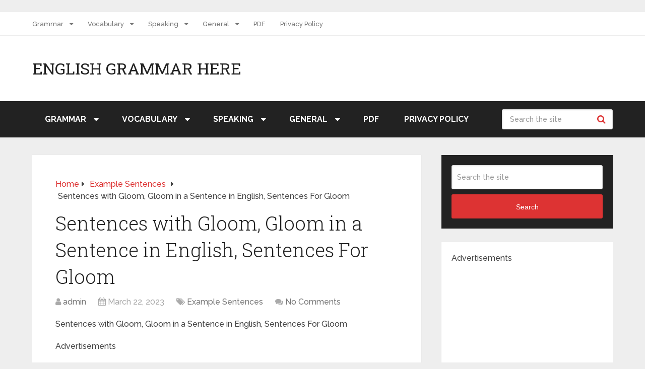

--- FILE ---
content_type: text/html; charset=UTF-8
request_url: https://englishgrammarhere.com/example-sentences/sentences-with-gloom-gloom-in-a-sentence-in-english-sentences-for-gloom/
body_size: 21741
content:
<!DOCTYPE html>
<html class="no-js" lang="en-US">

<head itemscope itemtype="http://schema.org/WebSite">
	<meta charset="UTF-8">
	<!-- Always force latest IE rendering engine (even in intranet) & Chrome Frame -->
	<!--[if IE ]>
	<meta http-equiv="X-UA-Compatible" content="IE=edge,chrome=1">
	<![endif]-->
	<link rel="profile" href="https://gmpg.org/xfn/11" />
	
		
		
		
					<meta name="viewport" content="width=device-width, initial-scale=1">
			<meta name="apple-mobile-web-app-capable" content="yes">
			<meta name="apple-mobile-web-app-status-bar-style" content="black">
		
		
		<meta itemprop="name" content="English Grammar Here" />

													<link rel="pingback" href="https://englishgrammarhere.com/xmlrpc.php" />
	<meta name='robots' content='index, follow, max-image-preview:large, max-snippet:-1, max-video-preview:-1' />
<script type="text/javascript" defer data-src="data:text/javascript,document.documentElement.className%20%3D%20document.documentElement.className.replace%28%20%2F%5Cbno-js%5Cb%2F%2C%27js%27%20%29%3B"></script>
	<!-- This site is optimized with the Yoast SEO plugin v21.7 - https://yoast.com/wordpress/plugins/seo/ -->
	<title>Sentences with Gloom, Gloom in a Sentence in English, Sentences For Gloom - English Grammar Here</title>

<link rel='preload' href='https://englishgrammarhere.com/wp-content/themes/mts_schema/fonts/fontawesome-webfont.woff2' as='font' type='font/woff2' crossorigin>
	<link rel="canonical" href="https://englishgrammarhere.com/example-sentences/sentences-with-gloom-gloom-in-a-sentence-in-english-sentences-for-gloom/" />
	<meta property="og:locale" content="en_US" />
	<meta property="og:type" content="article" />
	<meta property="og:title" content="Sentences with Gloom, Gloom in a Sentence in English, Sentences For Gloom - English Grammar Here" />
	<meta property="og:description" content="Sentences with Gloom, Gloom in a Sentence in English, Sentences For Gloom 1.When I am attacked by gloomy thoughts, nothing helps me so much as running to my books. They quickly absorb me and banish the clouds from my mind. 2.There are some great questions to ask your doctor. If he says &#8216;no,&#8217; then you find yourself a different doctor. There really has to be a change in how we medically look at women at this time. I mean, this is not just baby gloom. 3.I whirled, peering into the gloom. 4.Why are you beset with gloom? Let us doom and gloom" />
	<meta property="og:url" content="https://englishgrammarhere.com/example-sentences/sentences-with-gloom-gloom-in-a-sentence-in-english-sentences-for-gloom/" />
	<meta property="og:site_name" content="English Grammar Here" />
	<meta property="article:published_time" content="2023-03-22T05:13:50+00:00" />
	<meta property="og:image" content="https://englishgrammarhere.com/wp-content/uploads/2023/03/Sentences-with-Gloom-Gloom-in-a-Sentence-in-English-Sentences-for-Gloom.png" />
	<meta property="og:image:width" content="718" />
	<meta property="og:image:height" content="718" />
	<meta property="og:image:type" content="image/png" />
	<meta name="author" content="admin" />
	<meta name="twitter:card" content="summary_large_image" />
	<meta name="twitter:label1" content="Written by" />
	<meta name="twitter:data1" content="admin" />
	<meta name="twitter:label2" content="Est. reading time" />
	<meta name="twitter:data2" content="1 minute" />
	<script type="application/ld+json" class="yoast-schema-graph">{"@context":"https://schema.org","@graph":[{"@type":"WebPage","@id":"https://englishgrammarhere.com/example-sentences/sentences-with-gloom-gloom-in-a-sentence-in-english-sentences-for-gloom/","url":"https://englishgrammarhere.com/example-sentences/sentences-with-gloom-gloom-in-a-sentence-in-english-sentences-for-gloom/","name":"Sentences with Gloom, Gloom in a Sentence in English, Sentences For Gloom - English Grammar Here","isPartOf":{"@id":"https://englishgrammarhere.com/#website"},"primaryImageOfPage":{"@id":"https://englishgrammarhere.com/example-sentences/sentences-with-gloom-gloom-in-a-sentence-in-english-sentences-for-gloom/#primaryimage"},"image":{"@id":"https://englishgrammarhere.com/example-sentences/sentences-with-gloom-gloom-in-a-sentence-in-english-sentences-for-gloom/#primaryimage"},"thumbnailUrl":"https://englishgrammarhere.com/wp-content/uploads/2023/03/Sentences-with-Gloom-Gloom-in-a-Sentence-in-English-Sentences-for-Gloom.png","datePublished":"2023-03-22T05:13:50+00:00","dateModified":"2023-03-22T05:13:50+00:00","author":{"@id":"https://englishgrammarhere.com/#/schema/person/e25f970ff091c209e9aa5f60518553fe"},"breadcrumb":{"@id":"https://englishgrammarhere.com/example-sentences/sentences-with-gloom-gloom-in-a-sentence-in-english-sentences-for-gloom/#breadcrumb"},"inLanguage":"en-US","potentialAction":[{"@type":"ReadAction","target":["https://englishgrammarhere.com/example-sentences/sentences-with-gloom-gloom-in-a-sentence-in-english-sentences-for-gloom/"]}]},{"@type":"ImageObject","inLanguage":"en-US","@id":"https://englishgrammarhere.com/example-sentences/sentences-with-gloom-gloom-in-a-sentence-in-english-sentences-for-gloom/#primaryimage","url":"https://englishgrammarhere.com/wp-content/uploads/2023/03/Sentences-with-Gloom-Gloom-in-a-Sentence-in-English-Sentences-for-Gloom.png","contentUrl":"https://englishgrammarhere.com/wp-content/uploads/2023/03/Sentences-with-Gloom-Gloom-in-a-Sentence-in-English-Sentences-for-Gloom.png","width":718,"height":718},{"@type":"BreadcrumbList","@id":"https://englishgrammarhere.com/example-sentences/sentences-with-gloom-gloom-in-a-sentence-in-english-sentences-for-gloom/#breadcrumb","itemListElement":[{"@type":"ListItem","position":1,"name":"Home","item":"https://englishgrammarhere.com/"},{"@type":"ListItem","position":2,"name":"Sentences with Gloom, Gloom in a Sentence in English, Sentences For Gloom"}]},{"@type":"WebSite","@id":"https://englishgrammarhere.com/#website","url":"https://englishgrammarhere.com/","name":"English Grammar Here","description":"","potentialAction":[{"@type":"SearchAction","target":{"@type":"EntryPoint","urlTemplate":"https://englishgrammarhere.com/?s={search_term_string}"},"query-input":"required name=search_term_string"}],"inLanguage":"en-US"},{"@type":"Person","@id":"https://englishgrammarhere.com/#/schema/person/e25f970ff091c209e9aa5f60518553fe","name":"admin","image":{"@type":"ImageObject","inLanguage":"en-US","@id":"https://englishgrammarhere.com/#/schema/person/image/","url":"https://secure.gravatar.com/avatar/bfc73d575484dd29a5f7806a041d7eadb8ac7b3ad860805ed0f9fb016f5b1186?s=96&d=mm&r=g","contentUrl":"https://secure.gravatar.com/avatar/bfc73d575484dd29a5f7806a041d7eadb8ac7b3ad860805ed0f9fb016f5b1186?s=96&d=mm&r=g","caption":"admin"},"url":"https://englishgrammarhere.com/author/admin/"}]}</script>
	<!-- / Yoast SEO plugin. -->


<link rel="amphtml" href="https://englishgrammarhere.com/example-sentences/sentences-with-gloom-gloom-in-a-sentence-in-english-sentences-for-gloom/amp/" /><meta name="generator" content="AMP for WP 1.0.92.1"/><link rel="alternate" type="application/rss+xml" title="English Grammar Here &raquo; Feed" href="https://englishgrammarhere.com/feed/" />
<link rel="alternate" title="oEmbed (JSON)" type="application/json+oembed" href="https://englishgrammarhere.com/wp-json/oembed/1.0/embed?url=https%3A%2F%2Fenglishgrammarhere.com%2Fexample-sentences%2Fsentences-with-gloom-gloom-in-a-sentence-in-english-sentences-for-gloom%2F" />
<link rel="alternate" title="oEmbed (XML)" type="text/xml+oembed" href="https://englishgrammarhere.com/wp-json/oembed/1.0/embed?url=https%3A%2F%2Fenglishgrammarhere.com%2Fexample-sentences%2Fsentences-with-gloom-gloom-in-a-sentence-in-english-sentences-for-gloom%2F&#038;format=xml" />
<!-- englishgrammarhere.com is managing ads with Advanced Ads 1.48.1 – https://wpadvancedads.com/ --><script id="egh-ready" defer data-src="data:text/javascript,window.advanced_ads_ready%3Dfunction%28e%2Ca%29%7Ba%3Da%7C%7C%22complete%22%3Bvar%20d%3Dfunction%28e%29%7Breturn%22interactive%22%3D%3D%3Da%3F%22loading%22%21%3D%3De%3A%22complete%22%3D%3D%3De%7D%3Bd%28document.readyState%29%3Fe%28%29%3Adocument.addEventListener%28%22readystatechange%22%2C%28function%28a%29%7Bd%28a.target.readyState%29%26%26e%28%29%7D%29%2C%7Bonce%3A%22interactive%22%3D%3D%3Da%7D%29%7D%2Cwindow.advanced_ads_ready_queue%3Dwindow.advanced_ads_ready_queue%7C%7C%5B%5D%3B"></script>
		<style id='wp-img-auto-sizes-contain-inline-css' type='text/css'>img:is([sizes=auto i],[sizes^="auto," i]){contain-intrinsic-size:3000px 1500px}
/*# sourceURL=wp-img-auto-sizes-contain-inline-css */</style>
<style id='wp-emoji-styles-inline-css' type='text/css'>img.wp-smiley, img.emoji {
		display: inline !important;
		border: none !important;
		box-shadow: none !important;
		height: 1em !important;
		width: 1em !important;
		margin: 0 0.07em !important;
		vertical-align: -0.1em !important;
		background: none !important;
		padding: 0 !important;
	}
/*# sourceURL=wp-emoji-styles-inline-css */</style>
<style id='wp-block-library-inline-css' type='text/css'>:root{--wp-block-synced-color:#7a00df;--wp-block-synced-color--rgb:122,0,223;--wp-bound-block-color:var(--wp-block-synced-color);--wp-editor-canvas-background:#ddd;--wp-admin-theme-color:#007cba;--wp-admin-theme-color--rgb:0,124,186;--wp-admin-theme-color-darker-10:#006ba1;--wp-admin-theme-color-darker-10--rgb:0,107,160.5;--wp-admin-theme-color-darker-20:#005a87;--wp-admin-theme-color-darker-20--rgb:0,90,135;--wp-admin-border-width-focus:2px}@media (min-resolution:192dpi){:root{--wp-admin-border-width-focus:1.5px}}.wp-element-button{cursor:pointer}:root .has-very-light-gray-background-color{background-color:#eee}:root .has-very-dark-gray-background-color{background-color:#313131}:root .has-very-light-gray-color{color:#eee}:root .has-very-dark-gray-color{color:#313131}:root .has-vivid-green-cyan-to-vivid-cyan-blue-gradient-background{background:linear-gradient(135deg,#00d084,#0693e3)}:root .has-purple-crush-gradient-background{background:linear-gradient(135deg,#34e2e4,#4721fb 50%,#ab1dfe)}:root .has-hazy-dawn-gradient-background{background:linear-gradient(135deg,#faaca8,#dad0ec)}:root .has-subdued-olive-gradient-background{background:linear-gradient(135deg,#fafae1,#67a671)}:root .has-atomic-cream-gradient-background{background:linear-gradient(135deg,#fdd79a,#004a59)}:root .has-nightshade-gradient-background{background:linear-gradient(135deg,#330968,#31cdcf)}:root .has-midnight-gradient-background{background:linear-gradient(135deg,#020381,#2874fc)}:root{--wp--preset--font-size--normal:16px;--wp--preset--font-size--huge:42px}.has-regular-font-size{font-size:1em}.has-larger-font-size{font-size:2.625em}.has-normal-font-size{font-size:var(--wp--preset--font-size--normal)}.has-huge-font-size{font-size:var(--wp--preset--font-size--huge)}.has-text-align-center{text-align:center}.has-text-align-left{text-align:left}.has-text-align-right{text-align:right}.has-fit-text{white-space:nowrap!important}#end-resizable-editor-section{display:none}.aligncenter{clear:both}.items-justified-left{justify-content:flex-start}.items-justified-center{justify-content:center}.items-justified-right{justify-content:flex-end}.items-justified-space-between{justify-content:space-between}.screen-reader-text{border:0;clip-path:inset(50%);height:1px;margin:-1px;overflow:hidden;padding:0;position:absolute;width:1px;word-wrap:normal!important}.screen-reader-text:focus{background-color:#ddd;clip-path:none;color:#444;display:block;font-size:1em;height:auto;left:5px;line-height:normal;padding:15px 23px 14px;text-decoration:none;top:5px;width:auto;z-index:100000}html :where(.has-border-color){border-style:solid}html :where([style*=border-top-color]){border-top-style:solid}html :where([style*=border-right-color]){border-right-style:solid}html :where([style*=border-bottom-color]){border-bottom-style:solid}html :where([style*=border-left-color]){border-left-style:solid}html :where([style*=border-width]){border-style:solid}html :where([style*=border-top-width]){border-top-style:solid}html :where([style*=border-right-width]){border-right-style:solid}html :where([style*=border-bottom-width]){border-bottom-style:solid}html :where([style*=border-left-width]){border-left-style:solid}html :where(img[class*=wp-image-]){height:auto;max-width:100%}:where(figure){margin:0 0 1em}html :where(.is-position-sticky){--wp-admin--admin-bar--position-offset:var(--wp-admin--admin-bar--height,0px)}@media screen and (max-width:600px){html :where(.is-position-sticky){--wp-admin--admin-bar--position-offset:0px}}

/*# sourceURL=wp-block-library-inline-css */</style><style id='global-styles-inline-css' type='text/css'>:root{--wp--preset--aspect-ratio--square: 1;--wp--preset--aspect-ratio--4-3: 4/3;--wp--preset--aspect-ratio--3-4: 3/4;--wp--preset--aspect-ratio--3-2: 3/2;--wp--preset--aspect-ratio--2-3: 2/3;--wp--preset--aspect-ratio--16-9: 16/9;--wp--preset--aspect-ratio--9-16: 9/16;--wp--preset--color--black: #000000;--wp--preset--color--cyan-bluish-gray: #abb8c3;--wp--preset--color--white: #ffffff;--wp--preset--color--pale-pink: #f78da7;--wp--preset--color--vivid-red: #cf2e2e;--wp--preset--color--luminous-vivid-orange: #ff6900;--wp--preset--color--luminous-vivid-amber: #fcb900;--wp--preset--color--light-green-cyan: #7bdcb5;--wp--preset--color--vivid-green-cyan: #00d084;--wp--preset--color--pale-cyan-blue: #8ed1fc;--wp--preset--color--vivid-cyan-blue: #0693e3;--wp--preset--color--vivid-purple: #9b51e0;--wp--preset--gradient--vivid-cyan-blue-to-vivid-purple: linear-gradient(135deg,rgb(6,147,227) 0%,rgb(155,81,224) 100%);--wp--preset--gradient--light-green-cyan-to-vivid-green-cyan: linear-gradient(135deg,rgb(122,220,180) 0%,rgb(0,208,130) 100%);--wp--preset--gradient--luminous-vivid-amber-to-luminous-vivid-orange: linear-gradient(135deg,rgb(252,185,0) 0%,rgb(255,105,0) 100%);--wp--preset--gradient--luminous-vivid-orange-to-vivid-red: linear-gradient(135deg,rgb(255,105,0) 0%,rgb(207,46,46) 100%);--wp--preset--gradient--very-light-gray-to-cyan-bluish-gray: linear-gradient(135deg,rgb(238,238,238) 0%,rgb(169,184,195) 100%);--wp--preset--gradient--cool-to-warm-spectrum: linear-gradient(135deg,rgb(74,234,220) 0%,rgb(151,120,209) 20%,rgb(207,42,186) 40%,rgb(238,44,130) 60%,rgb(251,105,98) 80%,rgb(254,248,76) 100%);--wp--preset--gradient--blush-light-purple: linear-gradient(135deg,rgb(255,206,236) 0%,rgb(152,150,240) 100%);--wp--preset--gradient--blush-bordeaux: linear-gradient(135deg,rgb(254,205,165) 0%,rgb(254,45,45) 50%,rgb(107,0,62) 100%);--wp--preset--gradient--luminous-dusk: linear-gradient(135deg,rgb(255,203,112) 0%,rgb(199,81,192) 50%,rgb(65,88,208) 100%);--wp--preset--gradient--pale-ocean: linear-gradient(135deg,rgb(255,245,203) 0%,rgb(182,227,212) 50%,rgb(51,167,181) 100%);--wp--preset--gradient--electric-grass: linear-gradient(135deg,rgb(202,248,128) 0%,rgb(113,206,126) 100%);--wp--preset--gradient--midnight: linear-gradient(135deg,rgb(2,3,129) 0%,rgb(40,116,252) 100%);--wp--preset--font-size--small: 13px;--wp--preset--font-size--medium: 20px;--wp--preset--font-size--large: 36px;--wp--preset--font-size--x-large: 42px;--wp--preset--spacing--20: 0.44rem;--wp--preset--spacing--30: 0.67rem;--wp--preset--spacing--40: 1rem;--wp--preset--spacing--50: 1.5rem;--wp--preset--spacing--60: 2.25rem;--wp--preset--spacing--70: 3.38rem;--wp--preset--spacing--80: 5.06rem;--wp--preset--shadow--natural: 6px 6px 9px rgba(0, 0, 0, 0.2);--wp--preset--shadow--deep: 12px 12px 50px rgba(0, 0, 0, 0.4);--wp--preset--shadow--sharp: 6px 6px 0px rgba(0, 0, 0, 0.2);--wp--preset--shadow--outlined: 6px 6px 0px -3px rgb(255, 255, 255), 6px 6px rgb(0, 0, 0);--wp--preset--shadow--crisp: 6px 6px 0px rgb(0, 0, 0);}:where(.is-layout-flex){gap: 0.5em;}:where(.is-layout-grid){gap: 0.5em;}body .is-layout-flex{display: flex;}.is-layout-flex{flex-wrap: wrap;align-items: center;}.is-layout-flex > :is(*, div){margin: 0;}body .is-layout-grid{display: grid;}.is-layout-grid > :is(*, div){margin: 0;}:where(.wp-block-columns.is-layout-flex){gap: 2em;}:where(.wp-block-columns.is-layout-grid){gap: 2em;}:where(.wp-block-post-template.is-layout-flex){gap: 1.25em;}:where(.wp-block-post-template.is-layout-grid){gap: 1.25em;}.has-black-color{color: var(--wp--preset--color--black) !important;}.has-cyan-bluish-gray-color{color: var(--wp--preset--color--cyan-bluish-gray) !important;}.has-white-color{color: var(--wp--preset--color--white) !important;}.has-pale-pink-color{color: var(--wp--preset--color--pale-pink) !important;}.has-vivid-red-color{color: var(--wp--preset--color--vivid-red) !important;}.has-luminous-vivid-orange-color{color: var(--wp--preset--color--luminous-vivid-orange) !important;}.has-luminous-vivid-amber-color{color: var(--wp--preset--color--luminous-vivid-amber) !important;}.has-light-green-cyan-color{color: var(--wp--preset--color--light-green-cyan) !important;}.has-vivid-green-cyan-color{color: var(--wp--preset--color--vivid-green-cyan) !important;}.has-pale-cyan-blue-color{color: var(--wp--preset--color--pale-cyan-blue) !important;}.has-vivid-cyan-blue-color{color: var(--wp--preset--color--vivid-cyan-blue) !important;}.has-vivid-purple-color{color: var(--wp--preset--color--vivid-purple) !important;}.has-black-background-color{background-color: var(--wp--preset--color--black) !important;}.has-cyan-bluish-gray-background-color{background-color: var(--wp--preset--color--cyan-bluish-gray) !important;}.has-white-background-color{background-color: var(--wp--preset--color--white) !important;}.has-pale-pink-background-color{background-color: var(--wp--preset--color--pale-pink) !important;}.has-vivid-red-background-color{background-color: var(--wp--preset--color--vivid-red) !important;}.has-luminous-vivid-orange-background-color{background-color: var(--wp--preset--color--luminous-vivid-orange) !important;}.has-luminous-vivid-amber-background-color{background-color: var(--wp--preset--color--luminous-vivid-amber) !important;}.has-light-green-cyan-background-color{background-color: var(--wp--preset--color--light-green-cyan) !important;}.has-vivid-green-cyan-background-color{background-color: var(--wp--preset--color--vivid-green-cyan) !important;}.has-pale-cyan-blue-background-color{background-color: var(--wp--preset--color--pale-cyan-blue) !important;}.has-vivid-cyan-blue-background-color{background-color: var(--wp--preset--color--vivid-cyan-blue) !important;}.has-vivid-purple-background-color{background-color: var(--wp--preset--color--vivid-purple) !important;}.has-black-border-color{border-color: var(--wp--preset--color--black) !important;}.has-cyan-bluish-gray-border-color{border-color: var(--wp--preset--color--cyan-bluish-gray) !important;}.has-white-border-color{border-color: var(--wp--preset--color--white) !important;}.has-pale-pink-border-color{border-color: var(--wp--preset--color--pale-pink) !important;}.has-vivid-red-border-color{border-color: var(--wp--preset--color--vivid-red) !important;}.has-luminous-vivid-orange-border-color{border-color: var(--wp--preset--color--luminous-vivid-orange) !important;}.has-luminous-vivid-amber-border-color{border-color: var(--wp--preset--color--luminous-vivid-amber) !important;}.has-light-green-cyan-border-color{border-color: var(--wp--preset--color--light-green-cyan) !important;}.has-vivid-green-cyan-border-color{border-color: var(--wp--preset--color--vivid-green-cyan) !important;}.has-pale-cyan-blue-border-color{border-color: var(--wp--preset--color--pale-cyan-blue) !important;}.has-vivid-cyan-blue-border-color{border-color: var(--wp--preset--color--vivid-cyan-blue) !important;}.has-vivid-purple-border-color{border-color: var(--wp--preset--color--vivid-purple) !important;}.has-vivid-cyan-blue-to-vivid-purple-gradient-background{background: var(--wp--preset--gradient--vivid-cyan-blue-to-vivid-purple) !important;}.has-light-green-cyan-to-vivid-green-cyan-gradient-background{background: var(--wp--preset--gradient--light-green-cyan-to-vivid-green-cyan) !important;}.has-luminous-vivid-amber-to-luminous-vivid-orange-gradient-background{background: var(--wp--preset--gradient--luminous-vivid-amber-to-luminous-vivid-orange) !important;}.has-luminous-vivid-orange-to-vivid-red-gradient-background{background: var(--wp--preset--gradient--luminous-vivid-orange-to-vivid-red) !important;}.has-very-light-gray-to-cyan-bluish-gray-gradient-background{background: var(--wp--preset--gradient--very-light-gray-to-cyan-bluish-gray) !important;}.has-cool-to-warm-spectrum-gradient-background{background: var(--wp--preset--gradient--cool-to-warm-spectrum) !important;}.has-blush-light-purple-gradient-background{background: var(--wp--preset--gradient--blush-light-purple) !important;}.has-blush-bordeaux-gradient-background{background: var(--wp--preset--gradient--blush-bordeaux) !important;}.has-luminous-dusk-gradient-background{background: var(--wp--preset--gradient--luminous-dusk) !important;}.has-pale-ocean-gradient-background{background: var(--wp--preset--gradient--pale-ocean) !important;}.has-electric-grass-gradient-background{background: var(--wp--preset--gradient--electric-grass) !important;}.has-midnight-gradient-background{background: var(--wp--preset--gradient--midnight) !important;}.has-small-font-size{font-size: var(--wp--preset--font-size--small) !important;}.has-medium-font-size{font-size: var(--wp--preset--font-size--medium) !important;}.has-large-font-size{font-size: var(--wp--preset--font-size--large) !important;}.has-x-large-font-size{font-size: var(--wp--preset--font-size--x-large) !important;}
/*# sourceURL=global-styles-inline-css */</style>

<style id='classic-theme-styles-inline-css' type='text/css'>/*! This file is auto-generated */
.wp-block-button__link{color:#fff;background-color:#32373c;border-radius:9999px;box-shadow:none;text-decoration:none;padding:calc(.667em + 2px) calc(1.333em + 2px);font-size:1.125em}.wp-block-file__button{background:#32373c;color:#fff;text-decoration:none}
/*# sourceURL=/wp-includes/css/classic-themes.min.css */</style>
<style class='flying-press-used-css' original-href='https://englishgrammarhere.com/wp-content/cache/flying-press/ce3ffdd1af3d.screen.min.css'></style>
<link rel='stylesheet' id='ez-toc-css' type='text/css' media='all'  data-href="https://englishgrammarhere.com/wp-content/cache/flying-press/ce3ffdd1af3d.screen.min.css"/>
<style id='ez-toc-inline-css' type='text/css'>div#ez-toc-container .ez-toc-title {font-size: 120%;}div#ez-toc-container .ez-toc-title {font-weight: 500;}div#ez-toc-container ul li {font-size: 95%;}div#ez-toc-container nav ul ul li {font-size: ;}
.ez-toc-container-direction {direction: ltr;}.ez-toc-counter ul{counter-reset: item ;}.ez-toc-counter nav ul li a::before {content: counters(item, ".", decimal) ". ";display: inline-block;counter-increment: item;flex-grow: 0;flex-shrink: 0;margin-right: .2em; float: left; }.ez-toc-widget-direction {direction: ltr;}.ez-toc-widget-container ul{counter-reset: item ;}.ez-toc-widget-container nav ul li a::before {content: counters(item, ".", decimal) ". ";display: inline-block;counter-increment: item;flex-grow: 0;flex-shrink: 0;margin-right: .2em; float: left; }
/*# sourceURL=ez-toc-inline-css */</style>
<style class='flying-press-used-css' original-href='https://englishgrammarhere.com/wp-content/cache/flying-press/a9a30a5af9a0.style.css'>html,body,div,span,applet,object,iframe,h1,h2,h3,h4,h5,h6,p,blockquote,pre,a,abbr,acronym,address,big,cite,code,del,dfn,em,img,ins,kbd,q,s,samp,small,strike,strong,sub,sup,tt,var,b,u,i,center,dl,dt,dd,ol,ul,li,fieldset,form,label,legend,table,caption,tbody,tfoot,thead,tr,th,td,article,aside,canvas,details,embed,figure,figcaption,footer,header,hgroup,menu,nav,output,ruby,section,summary,time,mark,audio,video{margin:0;padding:0;border:0;font-size:100%;font:inherit;vertical-align:baseline}html{-webkit-font-smoothing:antialiased}article,aside,details,figcaption,figure,footer,header,hgroup,menu,nav,section{display:block}ol,ul{list-style:none}button,input,select,textarea{margin:0;font-weight:inherit}:focus{outline:0}img,video,object{max-width:100%}strong,b{font-weight:700}em,i,cite{font-style:italic}.alignnone{margin:5px 20px 20px 0}a img.alignnone{margin:5px 20px 20px 0}body{font:14px/1.5 Noto Sans,sans-serif;color:#555;background-color:#EBEBEB;overflow-x:hidden}::-moz-selection{background:#222;color:#fff;text-shadow:none}::selection{background:#222;color:#fff;text-shadow:none}#page,.container{position:relative;margin-right:auto;margin-left:auto}.post-single-content h1,.post-single-content h2,.post-single-content h3,.post-single-content h4,.post-single-content h5,.post-single-content h6{text-transform:uppercase}.post-single-content h2{font-size:24px}h1,h2,h3,h4,h5,h6{font-weight:700;margin-bottom:12px;color:#444}h1{font-size:28px;line-height:1.4}h2{line-height:1.4}h3{font-size:22px;line-height:1.4}h4{font-size:20px;line-height:1.4}h5{font-size:18px;line-height:1.4}p{margin-bottom:20px}a{text-decoration:none;color:#0274BE;transition:all 0.25s linear}a:hover{color:#0274BE}a:link,a:visited,a:active{text-decoration:none}.main-container{width:100%;margin:0 auto;clear:both;display:block;padding:0}#page,.container{max-width:1152px;min-width:240px}#page{padding-top:35px;min-height:100px;float:none;clear:both}header{float:left;width:100%;position:relative}.main-header{position:relative;float:left;min-width:100%;width:100%;z-index:99;background:#fff}.main-header .container{background:#fff}#header{position:relative;min-width:100%;width:100%;float:left;margin:0;padding:0;background:#222}#header h1,#header h2{float:left;display:inline-block;line-height:1;position:relative;margin-bottom:0}div#regular-header{overflow:hidden;clear:both;padding:0}#logo a{text-transform:uppercase;float:left;line-height:1;color:#222}#header #logo a{font-size:28px;color:#fff}#logo img{float:left}.logo-wrap{margin:49px 0;overflow:hidden;float:left}#header .logo-wrap{padding:22px 0;margin:0}.navigation .menu-header-search{float:right;min-width:220px;padding:16px 0;margin-left:12px}#header #s{padding:11px 40px 11px 0;text-indent:15px}#header .sbutton{text-indent:-9999px;position:absolute;right:0;width:40px;border-radius:0 3px 3px 0;margin-top:0;height:40px;background:#fff0}#header .sbutton:before{position:absolute;content:"\f002";font-family:FontAwesome;top:11px;right:14px;font-size:18px;text-indent:initial}#secondary-navigation .navigation ul li.menu-header-search:hover{background:#fff0}#primary-navigation .navigation .menu{float:left;margin-right:20px}#primary-navigation .navigation>ul>li:first-child>a{padding-left:0}.regular_header div#primary-nav{float:left;width:100%;border-bottom:1px solid rgb(0 0 0 / .07)}#primary-navigation{float:right}#primary-navigation .navigation ul ul{width:200px}#primary-navigation .navigation ul ul ul{left:200px}.regular_header #primary-navigation{float:left;width:100%}#primary-navigation .navigation ul ul a{padding-right:45px}.menu-item-has-children>a:after{content:"\f0d7";font-family:FontAwesome;position:absolute;right:14px}#primary-navigation .navigation .menu-item-has-children>a{padding-right:25px}#secondary-navigation{display:block;float:right}.regular_header #secondary-navigation{float:left;width:100%}#secondary-navigation .navigation ul ul li{background:#fff}#secondary-navigation .navigation ul li:hover,#secondary-navigation .navigation ul .current-menu-item{background:#fff}#secondary-navigation .navigation ul li:hover a{color:#777}#secondary-navigation a{text-align:left;text-decoration:none;padding:24px 25px;transition:none}#secondary-navigation .navigation>ul>.menu-item-has-children>a{padding-right:38px}#secondary-navigation .menu-item-has-children>a:after{right:22px}#primary-navigation a{padding:17px 15px 16px 15px;line-height:1}.navigation{float:left;position:relative;width:100%}.navigation ul{margin:0 auto}.navigation ul li{float:left;line-height:24px;position:relative;transition:all 0.25s linear}.navigation ul li a,.navigation ul li a:link,.navigation ul li a:visited{display:inline-block}.navigation ul li li{background:#fff;border-bottom:0}.navigation ul ul{position:absolute;width:255px;padding:20px 0 0 0;padding-top:0;z-index:400;font-size:12px;color:#798189;box-shadow:0 2px 1px 0 rgb(50 50 50 / .2)}.navigation ul ul li{padding:0;background:#fff;color:#000}#primary-navigation .navigation ul ul a,#primary-navigation .navigation ul ul a:link,#primary-navigation .navigation ul ul a:visited,#secondary-navigation .navigation ul ul a,#secondary-navigation .navigation ul ul a:link,#secondary-navigation .navigation ul ul a:visited{padding:9px 45px 9px 20px;position:relative;width:190px;border-left:0;background:#fff0;border-right:0;border-radius:0;border-bottom:1px solid rgb(255 255 255 / .05);margin:0}#primary-navigation .navigation ul ul a,#primary-navigation .navigation ul ul a:link{width:135px}.navigation ul ul li:last-child a{border-bottom:none}.navigation ul ul{display:none}.navigation ul ul ul{left:256px;top:0;box-shadow:1px 1px 3px 0 rgb(50 50 50 / .2)}.sub-menu .menu-item-has-children:after{color:#fff}.clearfix:before,.clearfix:after{content:" ";display:table}.clearfix:after{clear:both}.clearfix{*zoom:1}a#pull{display:none}.navigation i{margin-right:4px}.article{width:67.015%;float:left;margin-bottom:35px;padding:3.994%;background:#fff;box-sizing:border-box;box-shadow:0 0 1px 0 rgb(50 50 50 / .1)}#content_box{float:left;width:100%}.post{float:left;width:100%}.single_post{width:100%;float:left;margin-bottom:30px}.post-single-content{clear:both;float:left;width:100%}.post.excerpt{clear:both;margin-bottom:30px;overflow:hidden;padding-bottom:15px;background-color:#fff;width:auto}.widget .wp-post-image,.widget .wpt_thumb_small{float:left;margin-bottom:10px}.featured-thumbnail{max-width:100%;float:left;width:100%}#featured-thumbnail{max-width:100%;display:block;position:relative;overflow:hidden;clear:both;margin-bottom:15px}.featured-thumbnail img{margin-bottom:0;width:100%;float:left}.title{clear:both}.single-title{float:left;width:100%}.post-info{display:block;color:#AAA;float:left;clear:both;width:100%;margin-bottom:20px}header .post-info a{color:#777}.post-info>span{margin-right:20px}article header{float:left;width:100%}.latestPost{width:100%;float:left;margin-bottom:30px}.latestPost .title{display:block}.single_post header{width:100%}article img.aligncenter,article img.alignnone{margin-top:1em;margin-bottom:1em;display:block;clear:both}article ul{padding:1.5em 0 1.571em 1.9em;list-style-type:square}article ol{padding:1.5em 0 1.571em 1.9em;list-style-type:decimal}article ul ul,article ol ol,article ul ol,article ol ul{padding-top:0;padding-bottom:0}article ul ul{list-style-type:square}article ul ul ul{list-style-type:square}input,textarea,select{padding:8px 12px;font-size:14px;color:#444;border:1px solid #E4E4E4;font-family:inherit}.fullcontent .article,.fullstretched .article,.fullcontent .single_post,.fullstretched .single_post,.fullcontent .ss-full-width,.fullstretched .ss-full-width{padding:0;box-shadow:none;background:#fff0}#sidebar .widget.widget_search,#sidebar .widget.mts_subscribe_widget,#sidebar .widget.widget_product_search{background:#222}#sidebar .widget.widget_search h3{color:#fff}#searchform{padding:0;float:left;clear:both;width:100%;position:relative}.article #searchform{max-width:300px}#searchform fieldset{float:left}.sbutton,#searchsubmit,.mts-subscribe input[type="submit"],.widget_product_search input[type="submit"],.wp-block-search__button{padding:9px 0;float:right;border:0;width:100%;height:48px;cursor:pointer;text-align:center;padding-top:10px;color:#fff;transition:all 0.25s linear;background:#fff0;border:0;margin-top:10px;border-radius:3px;font-size:14px}#s,.mts-subscribe input[type="text"],.widget_product_search .search-field,.wp-block-search__input{width:100%;background-color:#fff;float:left;padding:15px 0;text-indent:10px;color:#999;border:1px solid #DDD;border-radius:3px;box-shadow:1px 1px 3px #EEE inset;box-sizing:border-box}::-webkit-input-placeholder{color:#999}:-moz-placeholder{color:#999}::-moz-placeholder{color:#999}:-ms-input-placeholder{color:#999}:input-placeholder{color:#999}input::-webkit-input-speech-button{margin-right:14px;margin-left:4px;cursor:pointer}#searchform fieldset{width:100%}.breadcrumb,.breadcrumb>div,.breadcrumb .fa-caret-right,.breadcrumb .root a{float:none}.breadcrumb a{text-transform:capitalize}.breadcrumb{clear:both;padding:0;overflow:hidden;margin-bottom:15px}.breadcrumb>div{padding:0 5px;overflow:hidden;float:none;display:inline-block}.breadcrumb .fa-caret-right{padding:0}.breadcrumb .root{padding:0}.breadcrumb .fa-caret-right{padding:0 0}.breadcrumb>div{overflow:visible}#sidebar p{line-height:20px}.sidebar.c-4-12{float:right;width:29.5%;max-width:340px}#sidebar .wp-post-image,footer .wp-post-image{margin-top:5px;margin-right:10px;margin-left:0}#sidebar .widget{margin-bottom:27px;float:left;clear:both;width:100%;background:#fff;padding:20px;box-sizing:border-box;box-shadow:0 0 1px 0 rgb(50 50 50 / .1)}.sidebar .widget h3{text-transform:uppercase}.widget .title{font-weight:700;text-transform:uppercase;color:#545E68;font-size:12px}.widget li{list-style-type:square;margin-left:17px;margin-bottom:7px}.widget h3{margin:0 0 15px 0}.widget .meta,.widget .post-info{font-size:14px!important;overflow:hidden}.widget .post-info{clear:none;width:auto;float:none;color:#777;margin-bottom:0}.widget .post-info>span{position:relative;margin-right:12px}.widget .post-info>span:before{position:absolute;content:"";background:#777;border-radius:50%;width:3px;height:3px;top:50%;margin-top:-2px;right:-10px}.widget .post-info>span:last-child:before{display:none}#sidebar #sidebar-search{background:#222}#sidebar #sidebar-search h3,#sidebar .widget.widget_product_search h3,#sidebar .widget.mts_subscribe_widget h3{color:#fff}footer{background:#222;margin-top:30px;position:relative;overflow:hidden;clear:both}footer .container{padding:0;width:1152px}.copyrights{float:left;width:100%;clear:both;padding-bottom:17px;padding-top:20px;background:#fff}#copyright-note{width:100%;margin:0 auto;clear:both;max-width:100%}.to-top{float:right;position:relative}.related-posts{background-color:#FFF;margin-bottom:20px;clear:both;float:left;width:100%}.related-posts h4{font-size:30px}.related-posts article{width:31%;margin-right:3.5%;float:left;margin-bottom:15px}.related-posts #featured-thumbnail{margin-bottom:0}.related-posts article:nth-child(7n-3){clear:left}.related-posts .post-info{clear:none;float:none}.related-posts .last{margin-right:0;padding-bottom:0}.related-posts .title{font-size:16px;margin-top:10px}.related-posts .title a{font-size:16px!important;color:#222!important;font-weight:400!important}.related-posts .title a:hover{color:#0274be!important}.related-posts article header{margin-bottom:0}.postauthor{margin:0 0 30px -6.8%;padding:30px 6.8%;min-height:180px;background-color:#222;float:left;clear:both;width:100%;color:#AAA}.postauthor h4{padding-top:6px;padding-bottom:6px;color:#fff}.postauthor h5{font-weight:700;font-size:16px;padding:0;margin:0;line-height:24px;text-transform:capitalize}.postauthor img{float:left;margin:4px 20px 0 0;border-radius:50%}.postauthor h4 a{color:#473636}#respond h3,#respond h4,.total-comments,.postauthor h4,.postauthor-top{margin-bottom:10px;margin-top:1px;font-size:30px}.clear{clear:both}.last{margin-right:0}.fn{line-height:1.375em;font-weight:700}.fn a{color:#EE210B;font-weight:700;font-size:15px}.avatar{float:left}.widget_search{overflow:visible}</style>
<link rel='stylesheet' id='schema-stylesheet-css' type='text/css' media='all'  data-href="https://englishgrammarhere.com/wp-content/cache/flying-press/a9a30a5af9a0.style.css"/>
<style id='schema-stylesheet-inline-css' type='text/css'>body {background-color:#eeeeee;}
		.main-header.regular_header, .regular_header #primary-navigation .navigation ul ul li {background-color:#ffffff;}
		.main-header.logo_in_nav_header, .logo_in_nav_header #primary-navigation .navigation ul ul li {background-color:#ffffff;}
		body {background-color:#eeeeee;}
		.pace .pace-progress, #mobile-menu-wrapper ul li a:hover, .pagination .page-numbers.current, .pagination a:hover, .single .pagination a:hover .current { background: #dd3333; }
		.postauthor h5, .textwidget a, .pnavigation2 a, .sidebar.c-4-12 a:hover, footer .widget li a:hover, .sidebar.c-4-12 a:hover, .reply a, .title a:hover, .post-info a:hover, .widget .thecomment, #tabber .inside li a:hover, .readMore a:hover, .fn a, a, a:hover, #secondary-navigation .navigation ul li a:hover, .readMore a, #primary-navigation a:hover, #secondary-navigation .navigation ul .current-menu-item a, .widget .wp_review_tab_widget_content a, .sidebar .wpt_widget_content a { color:#dd3333; }
		a#pull, #commentform input#submit, #mtscontact_submit, .mts-subscribe input[type='submit'], .widget_product_search input[type='submit'], #move-to-top:hover, .currenttext, .pagination a:hover, .pagination .nav-previous a:hover, .pagination .nav-next a:hover, #load-posts a:hover, .single .pagination a:hover .currenttext, .single .pagination > .current .currenttext, #tabber ul.tabs li a.selected, .tagcloud a, .wp-block-tag-cloud a, .navigation ul .sfHover a, .woocommerce a.button, .woocommerce-page a.button, .woocommerce button.button, .woocommerce-page button.button, .woocommerce input.button, .woocommerce-page input.button, .woocommerce #respond input#submit, .woocommerce-page #respond input#submit, .woocommerce #content input.button, .woocommerce-page #content input.button, .woocommerce .bypostauthor:after, #searchsubmit, .woocommerce nav.woocommerce-pagination ul li span.current, .woocommerce-page nav.woocommerce-pagination ul li span.current, .woocommerce #content nav.woocommerce-pagination ul li span.current, .woocommerce-page #content nav.woocommerce-pagination ul li span.current, .woocommerce nav.woocommerce-pagination ul li a:hover, .woocommerce-page nav.woocommerce-pagination ul li a:hover, .woocommerce #content nav.woocommerce-pagination ul li a:hover, .woocommerce-page #content nav.woocommerce-pagination ul li a:hover, .woocommerce nav.woocommerce-pagination ul li a:focus, .woocommerce-page nav.woocommerce-pagination ul li a:focus, .woocommerce #content nav.woocommerce-pagination ul li a:focus, .woocommerce-page #content nav.woocommerce-pagination ul li a:focus, .woocommerce a.button, .woocommerce-page a.button, .woocommerce button.button, .woocommerce-page button.button, .woocommerce input.button, .woocommerce-page input.button, .woocommerce #respond input#submit, .woocommerce-page #respond input#submit, .woocommerce #content input.button, .woocommerce-page #content input.button, .latestPost-review-wrapper, .latestPost .review-type-circle.latestPost-review-wrapper, #wpmm-megamenu .review-total-only, .sbutton, #searchsubmit, .widget .wpt_widget_content #tags-tab-content ul li a, .widget .review-total-only.large-thumb, #add_payment_method .wc-proceed-to-checkout a.checkout-button, .woocommerce-cart .wc-proceed-to-checkout a.checkout-button, .woocommerce-checkout .wc-proceed-to-checkout a.checkout-button, .woocommerce #respond input#submit.alt:hover, .woocommerce a.button.alt:hover, .woocommerce button.button.alt:hover, .woocommerce input.button.alt:hover, .woocommerce #respond input#submit.alt, .woocommerce a.button.alt, .woocommerce button.button.alt, .woocommerce input.button.alt, .woocommerce-account .woocommerce-MyAccount-navigation li.is-active, .woocommerce-product-search button[type='submit'], .woocommerce .woocommerce-widget-layered-nav-dropdown__submit, .wp-block-search .wp-block-search__button { background-color:#dd3333; color: #fff!important; }
		.related-posts .title a:hover, .latestPost .title a { color: #dd3333; }
		.navigation #wpmm-megamenu .wpmm-pagination a { background-color: #dd3333!important; }
		#header .sbutton, #secondary-navigation .ajax-search-results li a:hover { color: #dd3333!important; }
		footer {background-color:#222222; }
		
		.copyrights { background-color: #ffffff; }
		.flex-control-thumbs .flex-active{ border-top:3px solid #dd3333;}
		.wpmm-megamenu-showing.wpmm-light-scheme { background-color:#dd3333!important; }
		.regular_header #header {background-color:#222222; }
		.logo_in_nav_header #header {background-color:#222222; }
		
		.shareit { top: 282px; left: auto; margin: 0 0 0 -135px; width: 90px; position: fixed; padding: 5px; border:none; border-right: 0;}
		.share-item {margin: 2px;} .shareit.modern, .shareit.circular { margin: 0 0 0 -146px }
		
		.bypostauthor > div { overflow: hidden; padding: 3%; background: #222; width: 100%; color: #AAA; box-sizing: border-box; }
		.bypostauthor:after { content: "\f044"; position: absolute; font-family: fontawesome; right: 0; top: 0; padding: 1px 10px; color: #535353; font-size: 32px; }
		
		@media screen and (max-width:865px) { #catcher { height: 0px!important } .sticky-navigation-active { position: relative!important; top: 0px!important } }
		
	
/*# sourceURL=schema-stylesheet-inline-css */</style>
<style class='flying-press-used-css' original-href='https://englishgrammarhere.com/wp-content/cache/flying-press/388db7653d0c.responsive.css'>html{overflow-x:hidden;-webkit-text-size-adjust:100%}.main-container{max-width:100%}@media screen and (max-width:1366px){.shareit.floating{margin:0 0 0 -140px}}@media screen and (max-width:1300px){.shareit{position:relative!important;width:100%!important;top:0!important;padding:10px 0 0!important;margin:0!important;border:none!important;box-shadow:none!important}}@media screen and (max-width:1152px){#page,.container{max-width:96%}.navigation .menu-header-search{min-width:200px}img,video,object{height:auto!important}}@media screen and (max-width:1024px){#move-to-top{margin-right:0;right:5px}#primary-navigation a{padding:17px 5px 16px 5px}.navigation .menu-header-search{min-width:auto;max-width:170px}}@media screen and (max-width:960px){#secondary-navigation{left:0}img{max-width:100%;height:auto!important}}@media screen and (min-width:865px){.navigation.mobile-only{display:none}}@media screen and (max-width:865px){#header h1,#header h2,.site-description{float:none;text-align:center;width:100%;max-width:100%;padding:0}#header h1,#header h2{font-size:40px}#logo a,#logo img{float:none;letter-spacing:0}.logo-wrap{margin-bottom:10px;margin-top:0;width:100%;margin-top:20px;text-align:center}footer .container{padding:0 2%}.navigation{width:100%;border:none;display:none}#secondary-navigation{width:100%!important;position:relative!important}.navigation .menu a,.navigation .menu .fa>a,.navigation .menu .fa>a{color:#fff!important;background:#fff0}.navigation .menu{display:block!important;float:none;background:#fff0;margin-bottom:0}.navigation ul ul{visibility:visible!important;opacity:1!important;position:relative;left:0!important;border:0;width:100%}.navigation ul li li{background:#fff0;border:0}nav{height:auto}#header nav li,#header .navigation ul li li{width:100%!important;float:left;position:relative}.navigation ul li:after{display:none}.navigation ul li:before{display:none}#header nav li a{border-bottom:1px solid rgb(0 0 0 / .2)!important;width:100%!important;box-sizing:border-box}#header nav a{text-align:left;width:100%;text-indent:25px}a#pull{display:block;width:100%;position:relative;color:#fff;margin-left:-2.01%;margin-right:-2.01%;padding:10px 2.02%;text-indent:0}a#pull:after{content:"\f0c9";display:inline-block;position:absolute;right:15px;top:10px;font-family:FontAwesome}.navigation ul .sfHover a,.navigation ul li:hover,.navigation ul .sfHover ul li{background:#fff0}.main-container{position:relative;left:0;transition:left 500ms ease}.navigation.mobile-menu-wrapper{display:block;position:fixed;top:0;left:-300px;width:300px;height:100%;background-color:#222;border-right:1px solid rgb(0 0 0 / .2);overflow:auto;transition:left 500ms ease;-webkit-backface-visibility:hidden;box-sizing:border-box;overflow-x:hidden}.navigation ul li{width:100%;display:block}.navigation ul li:hover{background:none}.navigation ul li a,.navigation ul ul a{padding:9px 0!important;width:100%;border:none}.navigation ul ul{position:static;width:100%;border:none}.navigation ul ul li{background:none;width:100%}.navigation i{display:inline}.navigation ul ul a{padding:9px 18px!important}.navigation ul ul ul a{padding:9px 27px!important}.navigation ul ul ul ul a{padding:9px 36px!important}.navigation .menu-item-has-children>a:after{content:''}#secondary-navigation .navigation ul li:hover,#secondary-navigation .navigation ul .current-menu-item{background:#fff0}#secondary-navigation .navigation ul ul li{background:#fff0}.navigation i{margin-right:0}#site-header .navigation .menu-header-search{max-width:90%;margin-left:auto;margin-right:auto;text-align:center;float:none;overflow:hidden}.navigation .menu-header-search{min-width:200px;max-width:auto}}@media screen and (max-width:782px){.admin-bar #header.sticky-navigation-active{top:46px}}@media screen and (max-width:728px){.logged-in .pace .pace-progress{top:46px}}@media screen and (max-width:720px){#secondary-navigation a{padding-top:10px!important;padding-bottom:10px!important}.article{width:100%}#content_box{padding-right:0;padding-left:0px!important}.sidebar.c-4-12{float:none;width:100%!important;margin:0 auto}}@media screen and (max-width:600px){.featured-thumbnail img{width:100%}}@media screen and (max-width:550px){.sbutton{float:right}.primary-slider .slide-title,.latestPost .title a,.single-title{font-size:24px!important}.related-posts .latestPost .title a{font-size:16px!important}}@media screen and (max-width:480px){.navigation{border-bottom:0}.navigation{margin-top:0;margin-bottom:0}#secondary-navigation{width:100%;height:35px}.related-posts article{width:100%;float:left!important;max-width:100%}.related-posts #featured-thumbnail{max-height:200px}.copyrights{text-align:center}.related-posts .latestPost .title a{font-size:18px!important}#copyright-note{float:none;width:100%}.to-top{float:none;clear:both;width:100%}#respond h3,#respond h4,.total-comments,.postauthor h4,.postauthor-top,.related-posts h4{font-size:26px}}@media screen and (max-width:470px){.latestPost-review-wrapper .review-total-star{position:relative;right:0;top:0}}@media screen and (max-width:400px){article header{overflow:hidden}.primary-slider .slide-title,.latestPost .title a,.single-title{font-size:20px!important;line-height:1.4}#respond h3,#respond h4,.total-comments,.postauthor h4,.postauthor-top,.related-posts h4{font-size:24px}}@media screen and (max-width:320px){.flex-caption{display:none}.latestPost{float:none;width:100%!important}.navigation li{display:block;float:none;width:100%}.navigation li a{border-bottom:1px solid #576979}}</style>
<link rel='stylesheet' id='responsive-css' type='text/css' media='all'  data-href="https://englishgrammarhere.com/wp-content/cache/flying-press/388db7653d0c.responsive.css"/>
<style class='flying-press-used-css' original-href='https://englishgrammarhere.com/wp-content/cache/flying-press/1a5874e45d76.font-awesome.min.css'>/*!
 *  Font Awesome 4.7.0 by @davegandy - http://fontawesome.io - @fontawesome
 *  License - http://fontawesome.io/license (Font: SIL OFL 1.1, CSS: MIT License)
 */@font-face{font-display:swap;font-family:'FontAwesome';font-display:auto;src:url(https://englishgrammarhere.com/wp-content/themes/mts_schema/fonts/fontawesome-webfont.eot);src:url('https://englishgrammarhere.com/wp-content/themes/mts_schema/fonts/fontawesome-webfont.eot#iefix') format('embedded-opentype'),url(https://englishgrammarhere.com/wp-content/themes/mts_schema/fonts/fontawesome-webfont.woff2) format('woff2'),url(https://englishgrammarhere.com/wp-content/themes/mts_schema/fonts/fontawesome-webfont.woff) format('woff'),url(https://englishgrammarhere.com/wp-content/themes/mts_schema/fonts/fontawesome-webfont.ttf) format('truetype'),url(https://englishgrammarhere.com/wp-content/themes/mts_schema/fonts/fontawesome-webfont.svg) format('svg');font-weight:400;font-style:normal}.fa{display:inline-block;font:normal normal normal 14px/1 FontAwesome;font-size:inherit;text-rendering:auto;-webkit-font-smoothing:antialiased;-moz-osx-font-smoothing:grayscale}@-webkit-keyframes fa-spin{0%{-webkit-transform:rotate(0deg);transform:rotate(0deg)}100%{-webkit-transform:rotate(359deg);transform:rotate(359deg)}}@keyframes fa-spin{0%{-webkit-transform:rotate(0deg);transform:rotate(0deg)}100%{-webkit-transform:rotate(359deg);transform:rotate(359deg)}}.fa-user:before{content:"\f007"}.fa-tags:before{content:"\f02c"}.fa-calendar:before{content:"\f073"}.fa-comments:before{content:"\f086"}.fa-caret-right:before{content:"\f0da"}</style>
<link rel='stylesheet' id='fontawesome-css' type='text/css' media='all'  data-href="https://englishgrammarhere.com/wp-content/cache/flying-press/1a5874e45d76.font-awesome.min.css"/>
<script type="text/javascript" src="https://englishgrammarhere.com/wp-includes/js/jquery/jquery.min.js?ver=3.7.1" id="jquery-core-js" defer></script>
<script type="text/javascript" id="jquery-migrate-js" defer data-src="https://englishgrammarhere.com/wp-includes/js/jquery/jquery-migrate.min.js?ver=3.4.1"></script>
<link rel="https://api.w.org/" href="https://englishgrammarhere.com/wp-json/" /><link rel="alternate" title="JSON" type="application/json" href="https://englishgrammarhere.com/wp-json/wp/v2/posts/31499" /><link rel="dns-prefetch" href="https://cdn.statically.io/" >
<link rel="preconnect" href="https://cdn.statically.io/" crossorigin>
        <style type='text/css'  class='wpcb2-inline-style'>.sag-button.button--blue--sag{background:linear-gradient(45deg,#1da1f2,#0e71c8);width:100%}.sag-button{background:none;border:0;font-size:14px;color:#fff;cursor:pointer;backface-visibility:hidden;transition:all .3s;line-height:28px}.haproz{margin-right:auto}</style><style class='flying-press-used-css' original-href='https://englishgrammarhere.com/wp-content/cache/flying-press/91b90f147a00.61481a54b925.google-font.css'>@font-face{font-display:swap;font-family:'Raleway';font-style:normal;font-weight:500;src:url(https://englishgrammarhere.com/wp-content/cache/flying-press/1Ptug8zYS_SKggPNyCAIT4ttDfCmxA.woff2) format('woff2');unicode-range:U+0460-052F,U+1C80-1C8A,U+20B4,U+2DE0-2DFF,U+A640-A69F,U+FE2E-FE2F}@font-face{font-display:swap;font-family:'Raleway';font-style:normal;font-weight:500;src:url(https://englishgrammarhere.com/wp-content/cache/flying-press/1Ptug8zYS_SKggPNyCkIT4ttDfCmxA.woff2) format('woff2');unicode-range:U+0301,U+0400-045F,U+0490-0491,U+04B0-04B1,U+2116}@font-face{font-display:swap;font-family:'Raleway';font-style:normal;font-weight:500;src:url(https://englishgrammarhere.com/wp-content/cache/flying-press/1Ptug8zYS_SKggPNyCIIT4ttDfCmxA.woff2) format('woff2');unicode-range:U+0102-0103,U+0110-0111,U+0128-0129,U+0168-0169,U+01A0-01A1,U+01AF-01B0,U+0300-0301,U+0303-0304,U+0308-0309,U+0323,U+0329,U+1EA0-1EF9,U+20AB}@font-face{font-display:swap;font-family:'Raleway';font-style:normal;font-weight:500;src:url(https://englishgrammarhere.com/wp-content/cache/flying-press/1Ptug8zYS_SKggPNyCMIT4ttDfCmxA.woff2) format('woff2');unicode-range:U+0100-02BA,U+02BD-02C5,U+02C7-02CC,U+02CE-02D7,U+02DD-02FF,U+0304,U+0308,U+0329,U+1D00-1DBF,U+1E00-1E9F,U+1EF2-1EFF,U+2020,U+20A0-20AB,U+20AD-20C0,U+2113,U+2C60-2C7F,U+A720-A7FF}@font-face{font-display:swap;font-family:'Raleway';font-style:normal;font-weight:500;src:url(https://englishgrammarhere.com/wp-content/cache/flying-press/1Ptug8zYS_SKggPNyC0IT4ttDfA.woff2) format('woff2');unicode-range:U+0000-00FF,U+0131,U+0152-0153,U+02BB-02BC,U+02C6,U+02DA,U+02DC,U+0304,U+0308,U+0329,U+2000-206F,U+20AC,U+2122,U+2191,U+2193,U+2212,U+2215,U+FEFF,U+FFFD}@font-face{font-display:swap;font-family:'Raleway';font-style:normal;font-weight:700;src:url(https://englishgrammarhere.com/wp-content/cache/flying-press/1Ptug8zYS_SKggPNyCAIT4ttDfCmxA.woff2) format('woff2');unicode-range:U+0460-052F,U+1C80-1C8A,U+20B4,U+2DE0-2DFF,U+A640-A69F,U+FE2E-FE2F}@font-face{font-display:swap;font-family:'Raleway';font-style:normal;font-weight:700;src:url(https://englishgrammarhere.com/wp-content/cache/flying-press/1Ptug8zYS_SKggPNyCkIT4ttDfCmxA.woff2) format('woff2');unicode-range:U+0301,U+0400-045F,U+0490-0491,U+04B0-04B1,U+2116}@font-face{font-display:swap;font-family:'Raleway';font-style:normal;font-weight:700;src:url(https://englishgrammarhere.com/wp-content/cache/flying-press/1Ptug8zYS_SKggPNyCIIT4ttDfCmxA.woff2) format('woff2');unicode-range:U+0102-0103,U+0110-0111,U+0128-0129,U+0168-0169,U+01A0-01A1,U+01AF-01B0,U+0300-0301,U+0303-0304,U+0308-0309,U+0323,U+0329,U+1EA0-1EF9,U+20AB}@font-face{font-display:swap;font-family:'Raleway';font-style:normal;font-weight:700;src:url(https://englishgrammarhere.com/wp-content/cache/flying-press/1Ptug8zYS_SKggPNyCMIT4ttDfCmxA.woff2) format('woff2');unicode-range:U+0100-02BA,U+02BD-02C5,U+02C7-02CC,U+02CE-02D7,U+02DD-02FF,U+0304,U+0308,U+0329,U+1D00-1DBF,U+1E00-1E9F,U+1EF2-1EFF,U+2020,U+20A0-20AB,U+20AD-20C0,U+2113,U+2C60-2C7F,U+A720-A7FF}@font-face{font-display:swap;font-family:'Raleway';font-style:normal;font-weight:700;src:url(https://englishgrammarhere.com/wp-content/cache/flying-press/1Ptug8zYS_SKggPNyC0IT4ttDfA.woff2) format('woff2');unicode-range:U+0000-00FF,U+0131,U+0152-0153,U+02BB-02BC,U+02C6,U+02DA,U+02DC,U+0304,U+0308,U+0329,U+2000-206F,U+20AC,U+2122,U+2191,U+2193,U+2212,U+2215,U+FEFF,U+FFFD}@font-face{font-display:swap;font-family:'Roboto Slab';font-style:normal;font-weight:300;src:url(https://englishgrammarhere.com/wp-content/cache/flying-press/BngMUXZYTXPIvIBgJJSb6ufA5qWr4xCCQ_k.woff2) format('woff2');unicode-range:U+0460-052F,U+1C80-1C8A,U+20B4,U+2DE0-2DFF,U+A640-A69F,U+FE2E-FE2F}@font-face{font-display:swap;font-family:'Roboto Slab';font-style:normal;font-weight:300;src:url(https://englishgrammarhere.com/wp-content/cache/flying-press/BngMUXZYTXPIvIBgJJSb6ufJ5qWr4xCCQ_k.woff2) format('woff2');unicode-range:U+0301,U+0400-045F,U+0490-0491,U+04B0-04B1,U+2116}@font-face{font-display:swap;font-family:'Roboto Slab';font-style:normal;font-weight:300;src:url(https://englishgrammarhere.com/wp-content/cache/flying-press/BngMUXZYTXPIvIBgJJSb6ufB5qWr4xCCQ_k.woff2) format('woff2');unicode-range:U+1F00-1FFF}@font-face{font-display:swap;font-family:'Roboto Slab';font-style:normal;font-weight:300;src:url(https://englishgrammarhere.com/wp-content/cache/flying-press/BngMUXZYTXPIvIBgJJSb6ufO5qWr4xCCQ_k.woff2) format('woff2');unicode-range:U+0370-0377,U+037A-037F,U+0384-038A,U+038C,U+038E-03A1,U+03A3-03FF}@font-face{font-display:swap;font-family:'Roboto Slab';font-style:normal;font-weight:300;src:url(https://englishgrammarhere.com/wp-content/cache/flying-press/BngMUXZYTXPIvIBgJJSb6ufC5qWr4xCCQ_k.woff2) format('woff2');unicode-range:U+0102-0103,U+0110-0111,U+0128-0129,U+0168-0169,U+01A0-01A1,U+01AF-01B0,U+0300-0301,U+0303-0304,U+0308-0309,U+0323,U+0329,U+1EA0-1EF9,U+20AB}@font-face{font-display:swap;font-family:'Roboto Slab';font-style:normal;font-weight:300;src:url(https://englishgrammarhere.com/wp-content/cache/flying-press/BngMUXZYTXPIvIBgJJSb6ufD5qWr4xCCQ_k.woff2) format('woff2');unicode-range:U+0100-02BA,U+02BD-02C5,U+02C7-02CC,U+02CE-02D7,U+02DD-02FF,U+0304,U+0308,U+0329,U+1D00-1DBF,U+1E00-1E9F,U+1EF2-1EFF,U+2020,U+20A0-20AB,U+20AD-20C0,U+2113,U+2C60-2C7F,U+A720-A7FF}@font-face{font-display:swap;font-family:'Roboto Slab';font-style:normal;font-weight:300;src:url(https://englishgrammarhere.com/wp-content/cache/flying-press/BngMUXZYTXPIvIBgJJSb6ufN5qWr4xCC.woff2) format('woff2');unicode-range:U+0000-00FF,U+0131,U+0152-0153,U+02BB-02BC,U+02C6,U+02DA,U+02DC,U+0304,U+0308,U+0329,U+2000-206F,U+20AC,U+2122,U+2191,U+2193,U+2212,U+2215,U+FEFF,U+FFFD}@font-face{font-display:swap;font-family:'Roboto Slab';font-style:normal;font-weight:400;src:url(https://englishgrammarhere.com/wp-content/cache/flying-press/BngMUXZYTXPIvIBgJJSb6ufA5qWr4xCCQ_k.woff2) format('woff2');unicode-range:U+0460-052F,U+1C80-1C8A,U+20B4,U+2DE0-2DFF,U+A640-A69F,U+FE2E-FE2F}@font-face{font-display:swap;font-family:'Roboto Slab';font-style:normal;font-weight:400;src:url(https://englishgrammarhere.com/wp-content/cache/flying-press/BngMUXZYTXPIvIBgJJSb6ufJ5qWr4xCCQ_k.woff2) format('woff2');unicode-range:U+0301,U+0400-045F,U+0490-0491,U+04B0-04B1,U+2116}@font-face{font-display:swap;font-family:'Roboto Slab';font-style:normal;font-weight:400;src:url(https://englishgrammarhere.com/wp-content/cache/flying-press/BngMUXZYTXPIvIBgJJSb6ufB5qWr4xCCQ_k.woff2) format('woff2');unicode-range:U+1F00-1FFF}@font-face{font-display:swap;font-family:'Roboto Slab';font-style:normal;font-weight:400;src:url(https://englishgrammarhere.com/wp-content/cache/flying-press/BngMUXZYTXPIvIBgJJSb6ufO5qWr4xCCQ_k.woff2) format('woff2');unicode-range:U+0370-0377,U+037A-037F,U+0384-038A,U+038C,U+038E-03A1,U+03A3-03FF}@font-face{font-display:swap;font-family:'Roboto Slab';font-style:normal;font-weight:400;src:url(https://englishgrammarhere.com/wp-content/cache/flying-press/BngMUXZYTXPIvIBgJJSb6ufC5qWr4xCCQ_k.woff2) format('woff2');unicode-range:U+0102-0103,U+0110-0111,U+0128-0129,U+0168-0169,U+01A0-01A1,U+01AF-01B0,U+0300-0301,U+0303-0304,U+0308-0309,U+0323,U+0329,U+1EA0-1EF9,U+20AB}@font-face{font-display:swap;font-family:'Roboto Slab';font-style:normal;font-weight:400;src:url(https://englishgrammarhere.com/wp-content/cache/flying-press/BngMUXZYTXPIvIBgJJSb6ufD5qWr4xCCQ_k.woff2) format('woff2');unicode-range:U+0100-02BA,U+02BD-02C5,U+02C7-02CC,U+02CE-02D7,U+02DD-02FF,U+0304,U+0308,U+0329,U+1D00-1DBF,U+1E00-1E9F,U+1EF2-1EFF,U+2020,U+20A0-20AB,U+20AD-20C0,U+2113,U+2C60-2C7F,U+A720-A7FF}@font-face{font-display:swap;font-family:'Roboto Slab';font-style:normal;font-weight:400;src:url(https://englishgrammarhere.com/wp-content/cache/flying-press/BngMUXZYTXPIvIBgJJSb6ufN5qWr4xCC.woff2) format('woff2');unicode-range:U+0000-00FF,U+0131,U+0152-0153,U+02BB-02BC,U+02C6,U+02DA,U+02DC,U+0304,U+0308,U+0329,U+2000-206F,U+20AC,U+2122,U+2191,U+2193,U+2212,U+2215,U+FEFF,U+FFFD}</style>
<link rel="stylesheet" type="text/css" data-href="https://englishgrammarhere.com/wp-content/cache/flying-press/91b90f147a00.61481a54b925.google-font.css">
<style type="text/css">#logo a { font-family: 'Roboto Slab'; font-weight: normal; font-size: 32px; color: #222222;text-transform: uppercase; }
#primary-navigation a, .mts-cart { font-family: 'Raleway'; font-weight: 500; font-size: 13px; color: #777777; }
#secondary-navigation a { font-family: 'Raleway'; font-weight: 700; font-size: 16px; color: #ffffff;text-transform: uppercase; }
.latestPost .title a { font-family: 'Roboto Slab'; font-weight: 300; font-size: 38px; color: #0274be; }
.single-title { font-family: 'Roboto Slab'; font-weight: 300; font-size: 38px; color: #222222; }
body { font-family: 'Raleway'; font-weight: 500; font-size: 16px; color: #444444; }
#sidebar .widget h3 { font-family: 'Roboto Slab'; font-weight: normal; font-size: 20px; color: #222222;text-transform: uppercase; }
#sidebar .widget { font-family: 'Raleway'; font-weight: 500; font-size: 16px; color: #444444; }
.footer-widgets h3 { font-family: 'Roboto Slab'; font-weight: normal; font-size: 18px; color: #ffffff;text-transform: uppercase; }
.f-widget a, footer .wpt_widget_content a, footer .wp_review_tab_widget_content a, footer .wpt_tab_widget_content a, footer .widget .wp_review_tab_widget_content a { font-family: 'Raleway'; font-weight: 500; font-size: 16px; color: #999999; }
.footer-widgets, .f-widget .top-posts .comment_num, footer .meta, footer .twitter_time, footer .widget .wpt_widget_content .wpt-postmeta, footer .widget .wpt_comment_content, footer .widget .wpt_excerpt, footer .wp_review_tab_widget_content .wp-review-tab-postmeta, footer .advanced-recent-posts p, footer .popular-posts p, footer .category-posts p { font-family: 'Raleway'; font-weight: 500; font-size: 16px; color: #777777; }
#copyright-note { font-family: 'Raleway'; font-weight: 500; font-size: 14px; color: #7e7d7d; }
h1 { font-family: 'Roboto Slab'; font-weight: normal; font-size: 28px; color: #222222; }
h2 { font-family: 'Roboto Slab'; font-weight: normal; font-size: 24px; color: #222222; }
h3 { font-family: 'Roboto Slab'; font-weight: normal; font-size: 22px; color: #222222; }
h4 { font-family: 'Roboto Slab'; font-weight: normal; font-size: 20px; color: #222222; }
h5 { font-family: 'Roboto Slab'; font-weight: normal; font-size: 18px; color: #222222; }
h6 { font-family: 'Roboto Slab'; font-weight: normal; font-size: 16px; color: #222222; }</style>
<link rel="apple-touch-icon" sizes="57x57" href="/icons/apple-icon-57x57.png">
<link rel="apple-touch-icon" sizes="60x60" href="/icons/apple-icon-60x60.png">
<link rel="apple-touch-icon" sizes="72x72" href="/icons/apple-icon-72x72.png">
<link rel="apple-touch-icon" sizes="76x76" href="/icons/apple-icon-76x76.png">
<link rel="apple-touch-icon" sizes="114x114" href="/icons/apple-icon-114x114.png">
<link rel="apple-touch-icon" sizes="120x120" href="/icons/apple-icon-120x120.png">
<link rel="apple-touch-icon" sizes="144x144" href="/icons/apple-icon-144x144.png">
<link rel="apple-touch-icon" sizes="152x152" href="/icons/apple-icon-152x152.png">
<link rel="apple-touch-icon" sizes="180x180" href="/icons/apple-icon-180x180.png">
<link rel="icon" type="image/png" sizes="192x192"  href="/icons/android-icon-192x192.png">
<link rel="icon" type="image/png" sizes="32x32" href="/icons/favicon-32x32.png">
<link rel="icon" type="image/png" sizes="96x96" href="/icons/favicon-96x96.png">
<link rel="icon" type="image/png" sizes="16x16" href="/icons/favicon-16x16.png">
<link rel="manifest" href="/icons/manifest.json">
<meta name="msapplication-TileColor" content="#ffffff">
<meta name="msapplication-TileImage" content="/icons/ms-icon-144x144.png">
<meta name="theme-color" content="#ffffff">


<!-- Google tag (gtag.js) -->
<script async defer data-src="https://www.googletagmanager.com/gtag/js?id=UA-142419614-1"></script>
<script defer data-src="data:text/javascript,window.dataLayer%20%3D%20window.dataLayer%20%7C%7C%20%5B%5D%3B%0D%0A%20%20function%20gtag%28%29%7BdataLayer.push%28arguments%29%3B%7D%0D%0A%20%20gtag%28%27js%27%2C%20new%20Date%28%29%29%3B%0D%0A%0D%0A%20%20gtag%28%27config%27%2C%20%27UA-142419614-1%27%29%3B"></script>
</head>

<body id="blog" class="wp-singular post-template-default single single-post postid-31499 single-format-standard wp-embed-responsive wp-theme-mts_schema main default cslayout aa-prefix-egh-" itemscope itemtype="http://schema.org/WebPage">
	<div class="main-container">
		
									<header id="site-header" class="main-header regular_header" role="banner" itemscope itemtype="http://schema.org/WPHeader">
											<div id="primary-nav">
							<div class="container">
								<div id="primary-navigation" class="primary-navigation" role="navigation" itemscope itemtype="http://schema.org/SiteNavigationElement">
									<nav class="navigation clearfix">
										<ul id="menu-menu-1" class="menu clearfix"><li id="menu-item-7" class="menu-item menu-item-type-taxonomy menu-item-object-category menu-item-has-children menu-item-7"><a href="https://englishgrammarhere.com/category/grammar/">Grammar</a>
<ul class="sub-menu">
	<li id="menu-item-710" class="menu-item menu-item-type-taxonomy menu-item-object-category menu-item-710"><a href="https://englishgrammarhere.com/category/tenses/">Tenses</a></li>
	<li id="menu-item-81" class="menu-item menu-item-type-taxonomy menu-item-object-category menu-item-81"><a href="https://englishgrammarhere.com/category/prepositions/">Prepositions</a></li>
	<li id="menu-item-168" class="menu-item menu-item-type-taxonomy menu-item-object-category menu-item-168"><a href="https://englishgrammarhere.com/category/conjunctions/">Conjunctions</a></li>
	<li id="menu-item-170" class="menu-item menu-item-type-taxonomy menu-item-object-category menu-item-170"><a href="https://englishgrammarhere.com/category/transition-words/">Transition Words</a></li>
	<li id="menu-item-171" class="menu-item menu-item-type-taxonomy menu-item-object-category menu-item-171"><a href="https://englishgrammarhere.com/category/connectors/">Connectors</a></li>
	<li id="menu-item-687" class="menu-item menu-item-type-taxonomy menu-item-object-category menu-item-687"><a href="https://englishgrammarhere.com/category/abbreviations/">Abbreviations</a></li>
	<li id="menu-item-692" class="menu-item menu-item-type-taxonomy menu-item-object-category menu-item-692"><a href="https://englishgrammarhere.com/category/conditionals/">Conditionals</a></li>
	<li id="menu-item-696" class="menu-item menu-item-type-taxonomy menu-item-object-category menu-item-696"><a href="https://englishgrammarhere.com/category/grammatical-errors/">Grammatical Errors</a></li>
	<li id="menu-item-699" class="menu-item menu-item-type-taxonomy menu-item-object-category menu-item-699"><a href="https://englishgrammarhere.com/category/modals/">Modals</a></li>
	<li id="menu-item-703" class="menu-item menu-item-type-taxonomy menu-item-object-category menu-item-703"><a href="https://englishgrammarhere.com/category/punctuation-marks/">Punctuation Marks</a></li>
	<li id="menu-item-688" class="menu-item menu-item-type-taxonomy menu-item-object-category menu-item-688"><a href="https://englishgrammarhere.com/category/active-passive-voice/">Active &amp; Passive Voice</a></li>
	<li id="menu-item-706" class="menu-item menu-item-type-taxonomy menu-item-object-category menu-item-706"><a href="https://englishgrammarhere.com/category/relative-clauses/">Relative Clauses</a></li>
	<li id="menu-item-704" class="menu-item menu-item-type-taxonomy menu-item-object-category menu-item-704"><a href="https://englishgrammarhere.com/category/quantifiers/">Quantifiers</a></li>
	<li id="menu-item-694" class="menu-item menu-item-type-taxonomy menu-item-object-category current-post-ancestor current-menu-parent current-post-parent menu-item-694"><a href="https://englishgrammarhere.com/category/example-sentences/">Example Sentences</a></li>
</ul>
</li>
<li id="menu-item-83" class="menu-item menu-item-type-taxonomy menu-item-object-category menu-item-has-children menu-item-83"><a href="https://englishgrammarhere.com/category/vocabulary/">Vocabulary</a>
<ul class="sub-menu">
	<li id="menu-item-169" class="menu-item menu-item-type-taxonomy menu-item-object-category menu-item-169"><a href="https://englishgrammarhere.com/category/synonyms/">Synonyms</a></li>
	<li id="menu-item-173" class="menu-item menu-item-type-taxonomy menu-item-object-category menu-item-173"><a href="https://englishgrammarhere.com/category/opposite-words/">Opposite Words</a></li>
	<li id="menu-item-689" class="menu-item menu-item-type-taxonomy menu-item-object-category menu-item-689"><a href="https://englishgrammarhere.com/category/adjectives/">Adjectives</a></li>
	<li id="menu-item-690" class="menu-item menu-item-type-taxonomy menu-item-object-category menu-item-690"><a href="https://englishgrammarhere.com/category/adverbs/">Adverbs</a></li>
	<li id="menu-item-700" class="menu-item menu-item-type-taxonomy menu-item-object-category menu-item-700"><a href="https://englishgrammarhere.com/category/nouns/">Nouns</a></li>
	<li id="menu-item-711" class="menu-item menu-item-type-taxonomy menu-item-object-category menu-item-711"><a href="https://englishgrammarhere.com/category/verbs/">Verbs</a></li>
	<li id="menu-item-172" class="menu-item menu-item-type-taxonomy menu-item-object-category menu-item-172"><a href="https://englishgrammarhere.com/category/collocations/">Collocations</a></li>
	<li id="menu-item-691" class="menu-item menu-item-type-taxonomy menu-item-object-category menu-item-691"><a href="https://englishgrammarhere.com/category/collective-nouns/">Collective Nouns</a></li>
	<li id="menu-item-697" class="menu-item menu-item-type-taxonomy menu-item-object-category menu-item-697"><a href="https://englishgrammarhere.com/category/homonyms/">Homonyms</a></li>
	<li id="menu-item-698" class="menu-item menu-item-type-taxonomy menu-item-object-category menu-item-698"><a href="https://englishgrammarhere.com/category/idioms/">Idioms</a></li>
	<li id="menu-item-701" class="menu-item menu-item-type-taxonomy menu-item-object-category menu-item-701"><a href="https://englishgrammarhere.com/category/phrasal-verbs/">Phrasal Verbs</a></li>
	<li id="menu-item-708" class="menu-item menu-item-type-taxonomy menu-item-object-category menu-item-708"><a href="https://englishgrammarhere.com/category/suffixes/">Suffixes</a></li>
	<li id="menu-item-709" class="menu-item menu-item-type-taxonomy menu-item-object-category menu-item-709"><a href="https://englishgrammarhere.com/category/symbols-and-signs/">Symbols and Signs</a></li>
</ul>
</li>
<li id="menu-item-82" class="menu-item menu-item-type-taxonomy menu-item-object-category menu-item-has-children menu-item-82"><a href="https://englishgrammarhere.com/category/speaking/">Speaking</a>
<ul class="sub-menu">
	<li id="menu-item-712" class="menu-item menu-item-type-taxonomy menu-item-object-category menu-item-712"><a href="https://englishgrammarhere.com/category/ways-to-say/">Ways to Say</a></li>
	<li id="menu-item-693" class="menu-item menu-item-type-taxonomy menu-item-object-category menu-item-693"><a href="https://englishgrammarhere.com/category/english-phrases/">English Phrases</a></li>
	<li id="menu-item-702" class="menu-item menu-item-type-taxonomy menu-item-object-category menu-item-702"><a href="https://englishgrammarhere.com/category/phrases/">Phrases</a></li>
	<li id="menu-item-707" class="menu-item menu-item-type-taxonomy menu-item-object-category menu-item-707"><a href="https://englishgrammarhere.com/category/slangs-contractions/">Slangs &amp; Contractions</a></li>
	<li id="menu-item-84" class="menu-item menu-item-type-taxonomy menu-item-object-category menu-item-84"><a href="https://englishgrammarhere.com/category/writing/">Writing</a></li>
</ul>
</li>
<li id="menu-item-695" class="menu-item menu-item-type-taxonomy menu-item-object-category menu-item-has-children menu-item-695"><a href="https://englishgrammarhere.com/category/general/">General</a>
<ul class="sub-menu">
	<li id="menu-item-705" class="menu-item menu-item-type-taxonomy menu-item-object-category menu-item-705"><a href="https://englishgrammarhere.com/category/quotes/">Quotes</a></li>
</ul>
</li>
<li id="menu-item-6335" class="menu-item menu-item-type-post_type menu-item-object-page menu-item-6335"><a href="https://englishgrammarhere.com/english-grammar-pdf-documents-and-notes/">PDF</a></li>
<li id="menu-item-32872" class="menu-item menu-item-type-post_type menu-item-object-page menu-item-32872"><a href="https://englishgrammarhere.com/privacy-policy/">Privacy Policy</a></li>
</ul>																													</nav>
								</div>
							</div>
						</div>
												<div id="regular-header">
							<div class="container">
								<div class="logo-wrap">
																				<h2 id="logo" class="text-logo" itemprop="headline">
												<a href="https://englishgrammarhere.com">English Grammar Here</a>
											</h2><!-- END #logo -->
																			</div>
															</div>
						</div>
												<div id="header">
												<div class="container">
							
							<div id="secondary-navigation" class="secondary-navigation" role="navigation" itemscope itemtype="http://schema.org/SiteNavigationElement">
								<a href="#" id="pull" class="toggle-mobile-menu">Menu</a>
																	<nav class="navigation clearfix mobile-menu-wrapper">
										<ul id="menu-menu-2" class="menu clearfix"><li class="menu-item menu-item-type-taxonomy menu-item-object-category menu-item-has-children menu-item-7"><a href="https://englishgrammarhere.com/category/grammar/">Grammar</a>
<ul class="sub-menu">
	<li class="menu-item menu-item-type-taxonomy menu-item-object-category menu-item-710"><a href="https://englishgrammarhere.com/category/tenses/">Tenses</a></li>
	<li class="menu-item menu-item-type-taxonomy menu-item-object-category menu-item-81"><a href="https://englishgrammarhere.com/category/prepositions/">Prepositions</a></li>
	<li class="menu-item menu-item-type-taxonomy menu-item-object-category menu-item-168"><a href="https://englishgrammarhere.com/category/conjunctions/">Conjunctions</a></li>
	<li class="menu-item menu-item-type-taxonomy menu-item-object-category menu-item-170"><a href="https://englishgrammarhere.com/category/transition-words/">Transition Words</a></li>
	<li class="menu-item menu-item-type-taxonomy menu-item-object-category menu-item-171"><a href="https://englishgrammarhere.com/category/connectors/">Connectors</a></li>
	<li class="menu-item menu-item-type-taxonomy menu-item-object-category menu-item-687"><a href="https://englishgrammarhere.com/category/abbreviations/">Abbreviations</a></li>
	<li class="menu-item menu-item-type-taxonomy menu-item-object-category menu-item-692"><a href="https://englishgrammarhere.com/category/conditionals/">Conditionals</a></li>
	<li class="menu-item menu-item-type-taxonomy menu-item-object-category menu-item-696"><a href="https://englishgrammarhere.com/category/grammatical-errors/">Grammatical Errors</a></li>
	<li class="menu-item menu-item-type-taxonomy menu-item-object-category menu-item-699"><a href="https://englishgrammarhere.com/category/modals/">Modals</a></li>
	<li class="menu-item menu-item-type-taxonomy menu-item-object-category menu-item-703"><a href="https://englishgrammarhere.com/category/punctuation-marks/">Punctuation Marks</a></li>
	<li class="menu-item menu-item-type-taxonomy menu-item-object-category menu-item-688"><a href="https://englishgrammarhere.com/category/active-passive-voice/">Active &amp; Passive Voice</a></li>
	<li class="menu-item menu-item-type-taxonomy menu-item-object-category menu-item-706"><a href="https://englishgrammarhere.com/category/relative-clauses/">Relative Clauses</a></li>
	<li class="menu-item menu-item-type-taxonomy menu-item-object-category menu-item-704"><a href="https://englishgrammarhere.com/category/quantifiers/">Quantifiers</a></li>
	<li class="menu-item menu-item-type-taxonomy menu-item-object-category current-post-ancestor current-menu-parent current-post-parent menu-item-694"><a href="https://englishgrammarhere.com/category/example-sentences/">Example Sentences</a></li>
</ul>
</li>
<li class="menu-item menu-item-type-taxonomy menu-item-object-category menu-item-has-children menu-item-83"><a href="https://englishgrammarhere.com/category/vocabulary/">Vocabulary</a>
<ul class="sub-menu">
	<li class="menu-item menu-item-type-taxonomy menu-item-object-category menu-item-169"><a href="https://englishgrammarhere.com/category/synonyms/">Synonyms</a></li>
	<li class="menu-item menu-item-type-taxonomy menu-item-object-category menu-item-173"><a href="https://englishgrammarhere.com/category/opposite-words/">Opposite Words</a></li>
	<li class="menu-item menu-item-type-taxonomy menu-item-object-category menu-item-689"><a href="https://englishgrammarhere.com/category/adjectives/">Adjectives</a></li>
	<li class="menu-item menu-item-type-taxonomy menu-item-object-category menu-item-690"><a href="https://englishgrammarhere.com/category/adverbs/">Adverbs</a></li>
	<li class="menu-item menu-item-type-taxonomy menu-item-object-category menu-item-700"><a href="https://englishgrammarhere.com/category/nouns/">Nouns</a></li>
	<li class="menu-item menu-item-type-taxonomy menu-item-object-category menu-item-711"><a href="https://englishgrammarhere.com/category/verbs/">Verbs</a></li>
	<li class="menu-item menu-item-type-taxonomy menu-item-object-category menu-item-172"><a href="https://englishgrammarhere.com/category/collocations/">Collocations</a></li>
	<li class="menu-item menu-item-type-taxonomy menu-item-object-category menu-item-691"><a href="https://englishgrammarhere.com/category/collective-nouns/">Collective Nouns</a></li>
	<li class="menu-item menu-item-type-taxonomy menu-item-object-category menu-item-697"><a href="https://englishgrammarhere.com/category/homonyms/">Homonyms</a></li>
	<li class="menu-item menu-item-type-taxonomy menu-item-object-category menu-item-698"><a href="https://englishgrammarhere.com/category/idioms/">Idioms</a></li>
	<li class="menu-item menu-item-type-taxonomy menu-item-object-category menu-item-701"><a href="https://englishgrammarhere.com/category/phrasal-verbs/">Phrasal Verbs</a></li>
	<li class="menu-item menu-item-type-taxonomy menu-item-object-category menu-item-708"><a href="https://englishgrammarhere.com/category/suffixes/">Suffixes</a></li>
	<li class="menu-item menu-item-type-taxonomy menu-item-object-category menu-item-709"><a href="https://englishgrammarhere.com/category/symbols-and-signs/">Symbols and Signs</a></li>
</ul>
</li>
<li class="menu-item menu-item-type-taxonomy menu-item-object-category menu-item-has-children menu-item-82"><a href="https://englishgrammarhere.com/category/speaking/">Speaking</a>
<ul class="sub-menu">
	<li class="menu-item menu-item-type-taxonomy menu-item-object-category menu-item-712"><a href="https://englishgrammarhere.com/category/ways-to-say/">Ways to Say</a></li>
	<li class="menu-item menu-item-type-taxonomy menu-item-object-category menu-item-693"><a href="https://englishgrammarhere.com/category/english-phrases/">English Phrases</a></li>
	<li class="menu-item menu-item-type-taxonomy menu-item-object-category menu-item-702"><a href="https://englishgrammarhere.com/category/phrases/">Phrases</a></li>
	<li class="menu-item menu-item-type-taxonomy menu-item-object-category menu-item-707"><a href="https://englishgrammarhere.com/category/slangs-contractions/">Slangs &amp; Contractions</a></li>
	<li class="menu-item menu-item-type-taxonomy menu-item-object-category menu-item-84"><a href="https://englishgrammarhere.com/category/writing/">Writing</a></li>
</ul>
</li>
<li class="menu-item menu-item-type-taxonomy menu-item-object-category menu-item-has-children menu-item-695"><a href="https://englishgrammarhere.com/category/general/">General</a>
<ul class="sub-menu">
	<li class="menu-item menu-item-type-taxonomy menu-item-object-category menu-item-705"><a href="https://englishgrammarhere.com/category/quotes/">Quotes</a></li>
</ul>
</li>
<li class="menu-item menu-item-type-post_type menu-item-object-page menu-item-6335"><a href="https://englishgrammarhere.com/english-grammar-pdf-documents-and-notes/">PDF</a></li>
<li class="menu-item menu-item-type-post_type menu-item-object-page menu-item-32872"><a href="https://englishgrammarhere.com/privacy-policy/">Privacy Policy</a></li>
<li class="menu-header-search">
<form method="get" id="searchform" class="search-form" action="https://englishgrammarhere.com" _lpchecked="1">
	<fieldset>
		<input type="text" name="s" id="s" value="" placeholder="Search the site"  />
		<button id="search-image" class="sbutton" type="submit" value="Search">Search</button>
	</fieldset>
</form>
</li></ul>									</nav>
															</div>
						</div><!--.container-->
					</div>
					</header>
					

			
<div id="page" class="single">

	
	<article class="article clearfix">
		<div id="content_box" >
									<div id="post-31499" class="g post post-31499 type-post status-publish format-standard has-post-thumbnail hentry category-example-sentences tag-gloom-in-a-sentence-in-english tag-sentences-for-gloom tag-sentences-with-gloom has_thumb">
							<div class="breadcrumb" itemscope itemtype="https://schema.org/BreadcrumbList"><div itemprop="itemListElement" itemscope
	 itemtype="https://schema.org/ListItem" class="root"><a href="https://englishgrammarhere.com" itemprop="item"><span itemprop="name">Home</span><meta itemprop="position" content="1" /></a></div><div><i class="fa fa-caret-right"></i></div><div itemprop="itemListElement" itemscope
				 itemtype="https://schema.org/ListItem"><a href="https://englishgrammarhere.com/category/example-sentences/" itemprop="item"><span itemprop="name">Example Sentences</span><meta itemprop="position" content="2" /></a></div><div><i class="fa fa-caret-right"></i></div><div itemprop="itemListElement" itemscope itemtype="https://schema.org/ListItem"><span itemprop="name">Sentences with Gloom, Gloom in a Sentence in English, Sentences For Gloom</span><meta itemprop="position" content="3" /></div></div>										<div class="single_post">
											<header>
																									<h1 class="title single-title entry-title">Sentences with Gloom, Gloom in a Sentence in English, Sentences For Gloom</h1>
																<div class="post-info">
								<span class="theauthor"><i class="fa fa-user"></i> <span><a href="https://englishgrammarhere.com/author/admin/" title="Posts by admin" rel="author">admin</a></span></span>
								<span class="thetime date updated"><i class="fa fa-calendar"></i> <span>March 22, 2023</span></span>
								<span class="thecategory"><i class="fa fa-tags"></i> <a href="https://englishgrammarhere.com/category/example-sentences/" title="View all posts in Example Sentences">Example Sentences</a></span>
								<span class="thecomment"><i class="fa fa-comments"></i> <a href="https://englishgrammarhere.com/example-sentences/sentences-with-gloom-gloom-in-a-sentence-in-english-sentences-for-gloom/#respond" itemprop="interactionCount">No Comments</a></span>
							</div>
														</header><!--.headline_area-->
											<div class="post-single-content box mark-links entry-content">
																								<div class="thecontent">
													<p>Sentences with Gloom, Gloom in a Sentence in English, Sentences For Gloom<span id="more-31499"></span></p><div class="egh-after-1st-paragraph" style="width: 678px; " id="egh-1053857991"><div class="egh-adlabel">Advertisements</div><div style="height: 280px; "><script async crossorigin="anonymous" defer data-src="//pagead2.googlesyndication.com/pagead/js/adsbygoogle.js?client=ca-pub-8532149084245924"></script><ins class="adsbygoogle" style="display:inline-block;width:678px;height:280px;" 
data-ad-client="ca-pub-8532149084245924" 
data-ad-slot="2326944813"></ins> 
<script defer data-src="data:text/javascript,%28adsbygoogle%20%3D%20window.adsbygoogle%20%7C%7C%20%5B%5D%29.push%28%7B%7D%29%3B"></script>
</div></div>
<p><img fetchpriority="low" decoding="async" class="alignnone size-full wp-image-31504" src="https://cdn.statically.io/img/englishgrammarhere.com/wp-content/uploads/2023/03/Sentences-with-Gloom-Gloom-in-a-Sentence-in-English-Sentences-for-Gloom.png?quality=90&f=auto" alt="" width="718" height="718" srcset="https://cdn.statically.io/img/englishgrammarhere.com/wp-content/uploads/2023/03/Sentences-with-Gloom-Gloom-in-a-Sentence-in-English-Sentences-for-Gloom.png?w=400&quality=90&f=auto 400w,
https://cdn.statically.io/img/englishgrammarhere.com/wp-content/uploads/2023/03/Sentences-with-Gloom-Gloom-in-a-Sentence-in-English-Sentences-for-Gloom.png?w=718&quality=90&f=auto 718w,
" sizes="(max-width: 718px) 100vw, 718px"  loading="lazy"/></p>
<p>1.When I am attacked by <b>gloom</b>y thoughts, nothing helps me so much as running to my books. They quickly absorb me and banish the clouds from my mind.</p>
<p>2.There are some great questions to ask your doctor. If he says &#8216;no,&#8217; then you find yourself a different doctor. There really has to be a change in how we medically look at women at this time. I mean, this is not just baby <b>gloom</b>.</p>
<p>3.I whirled, peering into the <b>gloom</b>.</p>
<p>4.Why are you beset with <b>gloom</b>? Let us doom and <b>gloom</b> not creep into our day and lust for life not wither away.</p>

			<script type="text/javascript" defer data-src="data:text/javascript,jQuery%28document%29.ready%28function%28%20%24%29%20%7B%0A%09%09%09%09%24.post%28%20%27https%3A%2F%2Fenglishgrammarhere.com%2Fwp-admin%2Fadmin-ajax.php%27%2C%20%7Baction%3A%20%27mts_view_count%27%2C%20id%3A%20%2731499%27%7D%29%3B%0A%09%09%09%7D%29%3B"></script><div class="egh-after-post-content" style="width: 678px; " id="egh-1680903061"><div class="egh-adlabel">Advertisements</div><div style="height: 280px; "><script async crossorigin="anonymous" defer data-src="//pagead2.googlesyndication.com/pagead/js/adsbygoogle.js?client=ca-pub-8532149084245924"></script><ins class="adsbygoogle" style="display:inline-block;width:678px;height:280px;" 
data-ad-client="ca-pub-8532149084245924" 
data-ad-slot="2326944813"></ins> 
<script defer data-src="data:text/javascript,%28adsbygoogle%20%3D%20window.adsbygoogle%20%7C%7C%20%5B%5D%29.push%28%7B%7D%29%3B"></script>
</div></div>												</div>

																							</div><!--.post-single-content-->
										</div><!--.single_post-->
										<div class="related-posts"><h4>Related Posts</h4><div class="clear">					<article class="latestPost excerpt">
													<a href="https://englishgrammarhere.com/example-sentences/sentences-with-persuade-persuade-in-a-sentence-in-english-sentences-for-persuade/" title="Sentences with Persuade, Persuade in a Sentence in English, Sentences For Persuade" id="featured-thumbnail">
								<div class="featured-thumbnail"><img width="150" height="150" src="https://cdn.statically.io/img/englishgrammarhere.com/wp-content/uploads/2022/11/Sentences-with-Persuade-Persuade-in-a-Sentence-in-English-Sentences-for-Persuade.png?quality=90&f=auto" class="attachment-schema-related size-schema-related wp-post-image" alt="Sentences with Persuade, Persuade in a Sentence in English, Sentences For Persuade" title="Sentences with Persuade, Persuade in a Sentence in English, Sentences For Persuade" loading="lazy" decoding="async" srcset="https://cdn.statically.io/img/englishgrammarhere.com/wp-content/uploads/2022/11/Sentences-with-Persuade-Persuade-in-a-Sentence-in-English-Sentences-for-Persuade.png?w=400&quality=90&f=auto 400w,
https://cdn.statically.io/img/englishgrammarhere.com/wp-content/uploads/2022/11/Sentences-with-Persuade-Persuade-in-a-Sentence-in-English-Sentences-for-Persuade.png?w=718&quality=90&f=auto 718w,
" sizes="(max-width: 718px) 100vw, 718px"  fetchpriority="low"/></div>							</a>
												<header>
							<h2 class="title front-view-title"><a href="https://englishgrammarhere.com/example-sentences/sentences-with-persuade-persuade-in-a-sentence-in-english-sentences-for-persuade/" title="Sentences with Persuade, Persuade in a Sentence in English, Sentences For Persuade">Sentences with Persuade, Persuade in a Sentence in English, Sentences For Persuade</a></h2>
						</header>
					</article><!--.post.excerpt-->
										<article class="latestPost excerpt">
													<a href="https://englishgrammarhere.com/example-sentences/sentences-with-trait-trait-in-a-sentence-in-english-sentences-for-trait/" title="Sentences with Trait, Trait in a Sentence in English, Sentences For Trait" id="featured-thumbnail">
								<div class="featured-thumbnail"><img width="150" height="150" src="https://cdn.statically.io/img/englishgrammarhere.com/wp-content/uploads/2023/02/Sentences-with-Trait-Trait-in-a-Sentence-in-English-Sentences-for-Trait.png?quality=90&f=auto" class="attachment-schema-related size-schema-related wp-post-image" alt="Sentences with Trait, Trait in a Sentence in English, Sentences For Trait" title="Sentences with Trait, Trait in a Sentence in English, Sentences For Trait" loading="lazy" decoding="async" srcset="https://cdn.statically.io/img/englishgrammarhere.com/wp-content/uploads/2023/02/Sentences-with-Trait-Trait-in-a-Sentence-in-English-Sentences-for-Trait.png?w=400&quality=90&f=auto 400w,
https://cdn.statically.io/img/englishgrammarhere.com/wp-content/uploads/2023/02/Sentences-with-Trait-Trait-in-a-Sentence-in-English-Sentences-for-Trait.png?w=718&quality=90&f=auto 718w,
" sizes="(max-width: 718px) 100vw, 718px"  fetchpriority="low"/></div>							</a>
												<header>
							<h2 class="title front-view-title"><a href="https://englishgrammarhere.com/example-sentences/sentences-with-trait-trait-in-a-sentence-in-english-sentences-for-trait/" title="Sentences with Trait, Trait in a Sentence in English, Sentences For Trait">Sentences with Trait, Trait in a Sentence in English, Sentences For Trait</a></h2>
						</header>
					</article><!--.post.excerpt-->
										<article class="latestPost excerpt last">
													<a href="https://englishgrammarhere.com/example-sentences/sentences-with-pie-pie-in-a-sentence-in-english-sentences-for-pie/" title="Sentences with Pie, Pie in a Sentence in English, Sentences For Pie" id="featured-thumbnail">
								<div class="featured-thumbnail"><img width="150" height="150" src="https://cdn.statically.io/img/englishgrammarhere.com/wp-content/uploads/2023/01/Sentences-with-Pie-Pie-in-a-Sentence-in-English-Sentences-for-Pie.png?quality=90&f=auto" class="attachment-schema-related size-schema-related wp-post-image" alt="Sentences with Pie, Pie in a Sentence in English, Sentences For Pie" title="Sentences with Pie, Pie in a Sentence in English, Sentences For Pie" loading="lazy" decoding="async" srcset="https://cdn.statically.io/img/englishgrammarhere.com/wp-content/uploads/2023/01/Sentences-with-Pie-Pie-in-a-Sentence-in-English-Sentences-for-Pie.png?w=400&quality=90&f=auto 400w,
https://cdn.statically.io/img/englishgrammarhere.com/wp-content/uploads/2023/01/Sentences-with-Pie-Pie-in-a-Sentence-in-English-Sentences-for-Pie.png?w=718&quality=90&f=auto 718w,
" sizes="(max-width: 718px) 100vw, 718px"  fetchpriority="low"/></div>							</a>
												<header>
							<h2 class="title front-view-title"><a href="https://englishgrammarhere.com/example-sentences/sentences-with-pie-pie-in-a-sentence-in-english-sentences-for-pie/" title="Sentences with Pie, Pie in a Sentence in English, Sentences For Pie">Sentences with Pie, Pie in a Sentence in English, Sentences For Pie</a></h2>
						</header>
					</article><!--.post.excerpt-->
					</div></div>											<div class="postauthor">
												<h4>About The Author</h4>
												<img alt='' src="https://englishgrammarhere.com/wp-content/cache/flying-press/gravatar-2aa3b066a030.png" srcset='' class='avatar avatar-100 photo' height='100' width='100' decoding='async' loading="lazy" fetchpriority="low"/>												<h5 class="vcard author"><a href="https://englishgrammarhere.com/author/admin/" class="fn">admin</a></h5>
												<p></p>
											</div>
																</div><!--.g post-->
								</div>
	</article>
		<aside id="sidebar" class="sidebar c-4-12 mts-sidebar-sidebar" role="complementary" itemscope itemtype="http://schema.org/WPSideBar">
		<div id="search-2" class="widget widget_search">
<form method="get" id="searchform" class="search-form" action="https://englishgrammarhere.com" _lpchecked="1">
	<fieldset>
		<input type="text" name="s" id="s" value="" placeholder="Search the site"  />
		<button id="search-image" class="sbutton" type="submit" value="Search">Search</button>
	</fieldset>
</form>
</div><div id="block-2" class="widget widget_block"><div class="egh-sidebar-ad" style="width: 300px; " id="egh-1349957728"><div class="egh-adlabel">Advertisements</div><div style="height: 600px; "><script async crossorigin="anonymous" defer data-src="//pagead2.googlesyndication.com/pagead/js/adsbygoogle.js?client=ca-pub-8532149084245924"></script><ins class="adsbygoogle" style="display:inline-block;width:300px;height:600px;" 
data-ad-client="ca-pub-8532149084245924" 
data-ad-slot="7116403733"></ins> 
<script defer data-src="data:text/javascript,%28adsbygoogle%20%3D%20window.adsbygoogle%20%7C%7C%20%5B%5D%29.push%28%7B%7D%29%3B"></script>
</div></div></div>
		<div id="recent-posts-2" class="widget widget_recent_entries">
		<h3 class="widget-title">Recent Posts</h3>
		<ul>
											<li>
					<a href="https://englishgrammarhere.com/adjectives/adjective-for-authentic-and-example-sentences/">Adjective For Authentic and Example Sentences</a>
									</li>
											<li>
					<a href="https://englishgrammarhere.com/adjectives/adjective-for-astonishing-and-example-sentences/">Adjective For Astonishing and Example Sentences</a>
									</li>
											<li>
					<a href="https://englishgrammarhere.com/adjectives/adjective-for-alluring-and-example-sentences/">Adjective For Alluring and Example Sentences</a>
									</li>
											<li>
					<a href="https://englishgrammarhere.com/adjectives/adjective-for-attractive-and-example-sentences/">Adjective For Attractive and Example Sentences</a>
									</li>
											<li>
					<a href="https://englishgrammarhere.com/adjectives/adjective-for-acrobatic-and-example-sentences/">Adjective For Acrobatic and Example Sentences</a>
									</li>
					</ul>

		</div><div id="categories-2" class="widget widget_categories"><h3 class="widget-title">Categories</h3>
			<ul>
					<li class="cat-item cat-item-524"><a href="https://englishgrammarhere.com/category/abbreviations/">Abbreviations</a> (16)
</li>
	<li class="cat-item cat-item-622"><a href="https://englishgrammarhere.com/category/active-passive-voice/">Active &amp; Passive Voice</a> (9)
</li>
	<li class="cat-item cat-item-112"><a href="https://englishgrammarhere.com/category/adjectives/">Adjectives</a> (91)
</li>
	<li class="cat-item cat-item-138"><a href="https://englishgrammarhere.com/category/adverbs/">Adverbs</a> (27)
</li>
	<li class="cat-item cat-item-2703"><a href="https://englishgrammarhere.com/category/animals/">Animals</a> (32)
</li>
	<li class="cat-item cat-item-5496"><a href="https://englishgrammarhere.com/category/another-words/">Another Words</a> (88)
</li>
	<li class="cat-item cat-item-2307"><a href="https://englishgrammarhere.com/category/articles/">Articles</a> (2)
</li>
	<li class="cat-item cat-item-2227"><a href="https://englishgrammarhere.com/category/business-english/">Business English</a> (1)
</li>
	<li class="cat-item cat-item-2833"><a href="https://englishgrammarhere.com/category/classroom-english/">Classroom English</a> (3)
</li>
	<li class="cat-item cat-item-534"><a href="https://englishgrammarhere.com/category/collective-nouns/">Collective Nouns</a> (65)
</li>
	<li class="cat-item cat-item-101"><a href="https://englishgrammarhere.com/category/collocations/">Collocations</a> (38)
</li>
	<li class="cat-item cat-item-2416"><a href="https://englishgrammarhere.com/category/comparative-superlative-adjectives/">Comparative &amp; Superlative Adjectives</a> (3)
</li>
	<li class="cat-item cat-item-2404"><a href="https://englishgrammarhere.com/category/compound-nouns/">Compound Nouns</a> (5)
</li>
	<li class="cat-item cat-item-2463"><a href="https://englishgrammarhere.com/category/compound-sentences/">Compound Sentences</a> (4)
</li>
	<li class="cat-item cat-item-844"><a href="https://englishgrammarhere.com/category/conditionals/">Conditionals</a> (10)
</li>
	<li class="cat-item cat-item-1909"><a href="https://englishgrammarhere.com/category/confused-words/">Confused Words</a> (4)
</li>
	<li class="cat-item cat-item-61"><a href="https://englishgrammarhere.com/category/conjunctions/">Conjunctions</a> (62)
</li>
	<li class="cat-item cat-item-86"><a href="https://englishgrammarhere.com/category/connectors/">Connectors</a> (23)
</li>
	<li class="cat-item cat-item-1126"><a href="https://englishgrammarhere.com/category/contractions/">Contractions</a> (4)
</li>
	<li class="cat-item cat-item-1904"><a href="https://englishgrammarhere.com/category/determiners/">Determiners</a> (5)
</li>
	<li class="cat-item cat-item-4817"><a href="https://englishgrammarhere.com/category/english-for-kids/">English For Kids</a> (2)
</li>
	<li class="cat-item cat-item-128"><a href="https://englishgrammarhere.com/category/english-phrases/">English Phrases</a> (9)
</li>
	<li class="cat-item cat-item-707"><a href="https://englishgrammarhere.com/category/example-sentences/">Example Sentences</a> (6,310)
</li>
	<li class="cat-item cat-item-631"><a href="https://englishgrammarhere.com/category/general/">General</a> (50)
</li>
	<li class="cat-item cat-item-1444"><a href="https://englishgrammarhere.com/category/gerunds/">Gerunds</a> (5)
</li>
	<li class="cat-item cat-item-2"><a href="https://englishgrammarhere.com/category/grammar/">Grammar</a> (229)
</li>
	<li class="cat-item cat-item-1646"><a href="https://englishgrammarhere.com/category/grammar-cards/">Grammar Cards</a> (9)
</li>
	<li class="cat-item cat-item-474"><a href="https://englishgrammarhere.com/category/grammatical-errors/">Grammatical Errors</a> (5)
</li>
	<li class="cat-item cat-item-2920"><a href="https://englishgrammarhere.com/category/handwriting-notes/">Handwriting Notes</a> (1)
</li>
	<li class="cat-item cat-item-672"><a href="https://englishgrammarhere.com/category/homonyms/">Homonyms</a> (9)
</li>
	<li class="cat-item cat-item-697"><a href="https://englishgrammarhere.com/category/idioms/">Idioms</a> (29)
</li>
	<li class="cat-item cat-item-2044"><a href="https://englishgrammarhere.com/category/ielts/">IELTS</a> (2)
</li>
	<li class="cat-item cat-item-2535"><a href="https://englishgrammarhere.com/category/imperatives/">Imperatives</a> (4)
</li>
	<li class="cat-item cat-item-1519"><a href="https://englishgrammarhere.com/category/infinitives/">Infinitives</a> (3)
</li>
	<li class="cat-item cat-item-2384"><a href="https://englishgrammarhere.com/category/interjections/">Interjections</a> (1)
</li>
	<li class="cat-item cat-item-2618"><a href="https://englishgrammarhere.com/category/job-interview/">Job Interview</a> (1)
</li>
	<li class="cat-item cat-item-2335"><a href="https://englishgrammarhere.com/category/learning-english-tips/">Learning English Tips</a> (4)
</li>
	<li class="cat-item cat-item-1579"><a href="https://englishgrammarhere.com/category/linking-words/">Linking Words</a> (6)
</li>
	<li class="cat-item cat-item-956"><a href="https://englishgrammarhere.com/category/modals/">Modals</a> (39)
</li>
	<li class="cat-item cat-item-496"><a href="https://englishgrammarhere.com/category/nouns/">Nouns</a> (31)
</li>
	<li class="cat-item cat-item-111"><a href="https://englishgrammarhere.com/category/opposite-words/">Opposite Words</a> (885)
</li>
	<li class="cat-item cat-item-360"><a href="https://englishgrammarhere.com/category/phrasal-verbs/">Phrasal Verbs</a> (31)
</li>
	<li class="cat-item cat-item-566"><a href="https://englishgrammarhere.com/category/phrases/">Phrases</a> (44)
</li>
	<li class="cat-item cat-item-1220"><a href="https://englishgrammarhere.com/category/prefixes/">Prefixes</a> (7)
</li>
	<li class="cat-item cat-item-43"><a href="https://englishgrammarhere.com/category/prepositions/">Prepositions</a> (38)
</li>
	<li class="cat-item cat-item-1356"><a href="https://englishgrammarhere.com/category/pronouns/">Pronouns</a> (10)
</li>
	<li class="cat-item cat-item-9582"><a href="https://englishgrammarhere.com/category/proverbs/">Proverbs</a> (3)
</li>
	<li class="cat-item cat-item-375"><a href="https://englishgrammarhere.com/category/punctuation-marks/">Punctuation Marks</a> (2)
</li>
	<li class="cat-item cat-item-976"><a href="https://englishgrammarhere.com/category/quantifiers/">Quantifiers</a> (4)
</li>
	<li class="cat-item cat-item-1282"><a href="https://englishgrammarhere.com/category/question-words/">Question Words</a> (4)
</li>
	<li class="cat-item cat-item-389"><a href="https://englishgrammarhere.com/category/quotes/">Quotes</a> (1)
</li>
	<li class="cat-item cat-item-449"><a href="https://englishgrammarhere.com/category/relative-clauses/">Relative Clauses</a> (5)
</li>
	<li class="cat-item cat-item-2385"><a href="https://englishgrammarhere.com/category/reported-speech/">Reported Speech</a> (3)
</li>
	<li class="cat-item cat-item-1990"><a href="https://englishgrammarhere.com/category/shapes/">Shapes</a> (2)
</li>
	<li class="cat-item cat-item-4925"><a href="https://englishgrammarhere.com/category/sight-words/">Sight Words</a> (1)
</li>
	<li class="cat-item cat-item-2243"><a href="https://englishgrammarhere.com/category/silent-letters/">Silent Letters</a> (2)
</li>
	<li class="cat-item cat-item-482"><a href="https://englishgrammarhere.com/category/slangs-contractions/">Slangs &amp; Contractions</a> (4)
</li>
	<li class="cat-item cat-item-1"><a href="https://englishgrammarhere.com/category/speaking/">Speaking</a> (107)
</li>
	<li class="cat-item cat-item-3909"><a href="https://englishgrammarhere.com/category/stories/">Stories</a> (4)
</li>
	<li class="cat-item cat-item-780"><a href="https://englishgrammarhere.com/category/suffixes/">Suffixes</a> (9)
</li>
	<li class="cat-item cat-item-630"><a href="https://englishgrammarhere.com/category/symbols-and-signs/">Symbols and Signs</a> (9)
</li>
	<li class="cat-item cat-item-45"><a href="https://englishgrammarhere.com/category/synonyms/">Synonyms</a> (177)
</li>
	<li class="cat-item cat-item-2671"><a href="https://englishgrammarhere.com/category/telling-the-time/">Telling The Time</a> (2)
</li>
	<li class="cat-item cat-item-225"><a href="https://englishgrammarhere.com/category/tenses/">Tenses</a> (68)
</li>
	<li class="cat-item cat-item-2289"><a href="https://englishgrammarhere.com/category/toefl/">TOEFL</a> (2)
</li>
	<li class="cat-item cat-item-85"><a href="https://englishgrammarhere.com/category/transition-words/">Transition Words</a> (14)
</li>
	<li class="cat-item cat-item-150"><a href="https://englishgrammarhere.com/category/verbs/">Verbs</a> (1,465)
</li>
	<li class="cat-item cat-item-4"><a href="https://englishgrammarhere.com/category/vocabulary/">Vocabulary</a> (342)
</li>
	<li class="cat-item cat-item-127"><a href="https://englishgrammarhere.com/category/ways-to-say/">Ways to Say</a> (90)
</li>
	<li class="cat-item cat-item-5"><a href="https://englishgrammarhere.com/category/writing/">Writing</a> (10)
</li>
			</ul>

			</div>	</aside><!--#sidebar-->
	</div><!--#page-->
			<footer id="site-footer" role="contentinfo" itemscope itemtype="http://schema.org/WPFooter">
											<div class="copyrights">
					<div class="container">
								<!--start copyrights-->
		<div class="row" id="copyright-note">
				<span><a href=" https://englishgrammarhere.com/" title=" ">English Grammar Here</a> Copyright &copy; 2026.</span>
		<div class="to-top">Theme by <a href="http://mythemeshop.com/" rel="nofollow">MyThemeShop</a>&nbsp;</div>
		</div>
		<!--end copyrights-->
							</div>
				</div>
						</footer><!--#site-footer-->
		</div><!--.main-container-->
	<script type="speculationrules">
{"prefetch":[{"source":"document","where":{"and":[{"href_matches":"/*"},{"not":{"href_matches":["/wp-*.php","/wp-admin/*","/wp-content/uploads/*","/wp-content/*","/wp-content/plugins/*","/wp-content/themes/mts_schema/*","/*\\?(.+)"]}},{"not":{"selector_matches":"a[rel~=\"nofollow\"]"}},{"not":{"selector_matches":".no-prefetch, .no-prefetch a"}}]},"eagerness":"conservative"}]}
</script>
<div id="alt_reklam" style="display:none; width:100%;  position: fixed; z-index: 999999999999999; bottom:0;   border: 1px solid #00000021;   background-color: rgba(0, 0, 0, 0.5); min-height: 400px; height:400px;		text-align: center;">
		<span style="background-color:  rgba(0, 0, 0, 0.5); position: absolute; top: 20%; right: 0;" id="alt_reklam_kapat">
    <svg xmlns="http://www.w3.org/2000/svg" width="24" height="24" fill="currentColor" class="bi bi-x" viewbox="0 0 16 16" style="position: absolute;right: 0;margin-right: 0;top: 50%;transform: translateY(-50%);">
        <path d="M4.646 4.646a.5.5 0 0 1 .708 0L8 7.293l2.646-2.647a.5.5 0 0 1 .708.708L8.707 8l2.647 2.646a.5.5 0 0 1-.708.708L8 8.707l-2.646 2.647a.5.5 0 0 1-.708-.708L7.293 8 4.646 5.354a.5.5 0 0 1 0-.708z"></path>
    </svg>
</span><!-- englishgrammarhere fixed -->
<ins class="adsbygoogle"
     style="display:inline-block;width:350px;height:400px"
     data-ad-client="ca-pub-8532149084245924"
     data-ad-slot="4287603484"></ins>
<script defer data-src="data:text/javascript,%28adsbygoogle%20%3D%20window.adsbygoogle%20%7C%7C%20%5B%5D%29.push%28%7B%7D%29%3B"></script></div>
		<div id="yeni_alt_reklam" style="display:none; width:100%; min-height: 150px; height:150px; max-height:100% !important; position: fixed !important; z-index: 999999999999999; bottom:0;   border: 1px solid #00000021;  background-color: rgba(0, 0, 0, 0.5);		text-align: left;">
		<span style="position: relative;		top: -10px;		background-color: rgba(0, 0, 0, 0.5);		padding: 6px;		border: 1px solid #00000021; border-radius:5px;" id="yeni_alt_reklam_kapat">x
		</span><!-- englishgrammarhere fixed -->
<ins class="adsbygoogle"
     style="display:inline-block;width:350px;height:400px"
     data-ad-client="ca-pub-8532149084245924"
     data-ad-slot="4287603484"></ins>
<script defer data-src="data:text/javascript,%28adsbygoogle%20%3D%20window.adsbygoogle%20%7C%7C%20%5B%5D%29.push%28%7B%7D%29%3B"></script></div>
		<script defer data-src="data:text/javascript,jQuery%28function%28%24%29%20%7B%0A%09%09%09var%20sabitlimit%20%3D%20true%3B%20%0A%09%09%09var%20height%20%3D%20%24%28document%29.height%28%29%3B%0A%09%09%09var%20limit1%20%3D%20true%3B%20%0A%09%09%09%09var%20deger1%20%3D%20height%2F1%20%2A%201%3B%20%20%0A%09%09%09%24%28window%29.scroll%28function%28%29%20%7B%0A%09%09%09%09if%20%28window.innerWidth%3C%3D480%29%7B%0A%09%09%09%09%09if%28%24%28document%29.scrollTop%28%29%20%3E%2010%20%26%26%20sabitlimit%29%7B%0A%09%09%09%09%09%09sabitlimit%20%3D%20false%3B%0A%09%09%09%09%09%09%24%28%22%23alt_reklam%22%29.show%28%29%3B%0A%09%09%09%09%09%09%28adsbygoogle%20%3D%20window.adsbygoogle%20%7C%7C%20%5B%5D%29.push%28%7B%7D%29%3B%0A%09%09%09%09%09%7D%0A%09%09%09%09%7D%0A%09%09%09%09%7D%29%3B%0A%09%09%09%09%0A%09%09%09%09%09%24%28window%29.scroll%28function%28%29%20%7B%0A%09%09%09%09%09if%20%28window.innerWidth%3C%3D480%29%7B%0A%09%09%09%09%09%09if%20%28%24%28document%29.scrollTop%28%29%20%3E%20deger1%20%26%26%20limit1%29%20%7B%0A%09%09%09%09%09%09%09limit1%20%3D%20false%3B%20%20%20%20%20%0A%09%09%09%09%09%09%09%24%28%22%23yeni_alt_reklam%22%29.show%28%29%3B%0A%09%09%09%09%09%09%09%28adsbygoogle%20%3D%20window.adsbygoogle%20%7C%7C%20%5B%5D%29.push%28%7B%7D%29%3B%0A%09%09%09%09%09%09%7D%0A%09%09%09%09%09%09%7D%0A%09%09%09%09%09%09%7D%29%3B%0A%09%09%09%09%09%09%0A%09%09%09%09%09%24%28%22%23alt_reklam_kapat%22%29.click%28function%28%29%7B%0A%09%09%09%09%09%09%24%28%22%23alt_reklam%22%29.slideUp%28%29%3B%0A%09%09%09%09%09%09%7D%29%3B%0A%09%09%09%09%09%09%24%28%22%23yeni_alt_reklam_kapat%22%29.click%28function%28%29%7B%0A%09%09%09%09%09%09%09%24%28%22%23yeni_alt_reklam%22%29.slideUp%28%29%3B%0A%09%09%09%09%09%09%09%7D%29%3B%0A%09%09%09%09%09%09%09%7D%29%3B"></script><script type="text/javascript" id="flying_press_preload-js" defer data-wp-strategy="defer" data-src="https://englishgrammarhere.com/wp-content/plugins/flying-press/assets/preload.min.js?ver=4.11.0"></script>
<script type="text/javascript" id="customscript-js-extra" src="data:text/javascript,%2F%2A%20%3C%21%5BCDATA%5B%20%2A%2F%0Avar%20mts_customscript%20%3D%20%7B%22responsive%22%3A%221%22%2C%22nav_menu%22%3A%22both%22%2C%22lazy_load%22%3A%22%22%2C%22lazy_load_comments%22%3A%22%22%2C%22desktop_sticky%22%3A%220%22%2C%22mobile_sticky%22%3A%220%22%7D%3B%0A%2F%2F%23%20sourceURL%3Dcustomscript-js-extra%0A%2F%2A%20%5D%5D%3E%20%2A%2F" defer></script>
<script type="text/javascript" src="https://englishgrammarhere.com/wp-content/themes/mts_schema/js/customscript.js?ver=3.9.23" id="customscript-js" defer></script>
<script id="wp-emoji-settings" type="application/json">
{"baseUrl":"https://s.w.org/images/core/emoji/17.0.2/72x72/","ext":".png","svgUrl":"https://s.w.org/images/core/emoji/17.0.2/svg/","svgExt":".svg","source":{"concatemoji":"https://englishgrammarhere.com/wp-includes/js/wp-emoji-release.min.js?ver=33f796a078cacce8eb75dbe455e8c3d5"}}
</script>
<script type="module">
/* <![CDATA[ */
/*! This file is auto-generated */
const a=JSON.parse(document.getElementById("wp-emoji-settings").textContent),o=(window._wpemojiSettings=a,"wpEmojiSettingsSupports"),s=["flag","emoji"];function i(e){try{var t={supportTests:e,timestamp:(new Date).valueOf()};sessionStorage.setItem(o,JSON.stringify(t))}catch(e){}}function c(e,t,n){e.clearRect(0,0,e.canvas.width,e.canvas.height),e.fillText(t,0,0);t=new Uint32Array(e.getImageData(0,0,e.canvas.width,e.canvas.height).data);e.clearRect(0,0,e.canvas.width,e.canvas.height),e.fillText(n,0,0);const a=new Uint32Array(e.getImageData(0,0,e.canvas.width,e.canvas.height).data);return t.every((e,t)=>e===a[t])}function p(e,t){e.clearRect(0,0,e.canvas.width,e.canvas.height),e.fillText(t,0,0);var n=e.getImageData(16,16,1,1);for(let e=0;e<n.data.length;e++)if(0!==n.data[e])return!1;return!0}function u(e,t,n,a){switch(t){case"flag":return n(e,"\ud83c\udff3\ufe0f\u200d\u26a7\ufe0f","\ud83c\udff3\ufe0f\u200b\u26a7\ufe0f")?!1:!n(e,"\ud83c\udde8\ud83c\uddf6","\ud83c\udde8\u200b\ud83c\uddf6")&&!n(e,"\ud83c\udff4\udb40\udc67\udb40\udc62\udb40\udc65\udb40\udc6e\udb40\udc67\udb40\udc7f","\ud83c\udff4\u200b\udb40\udc67\u200b\udb40\udc62\u200b\udb40\udc65\u200b\udb40\udc6e\u200b\udb40\udc67\u200b\udb40\udc7f");case"emoji":return!a(e,"\ud83e\u1fac8")}return!1}function f(e,t,n,a){let r;const o=(r="undefined"!=typeof WorkerGlobalScope&&self instanceof WorkerGlobalScope?new OffscreenCanvas(300,150):document.createElement("canvas")).getContext("2d",{willReadFrequently:!0}),s=(o.textBaseline="top",o.font="600 32px Arial",{});return e.forEach(e=>{s[e]=t(o,e,n,a)}),s}function r(e){var t=document.createElement("script");t.src=e,t.defer=!0,document.head.appendChild(t)}a.supports={everything:!0,everythingExceptFlag:!0},new Promise(t=>{let n=function(){try{var e=JSON.parse(sessionStorage.getItem(o));if("object"==typeof e&&"number"==typeof e.timestamp&&(new Date).valueOf()<e.timestamp+604800&&"object"==typeof e.supportTests)return e.supportTests}catch(e){}return null}();if(!n){if("undefined"!=typeof Worker&&"undefined"!=typeof OffscreenCanvas&&"undefined"!=typeof URL&&URL.createObjectURL&&"undefined"!=typeof Blob)try{var e="postMessage("+f.toString()+"("+[JSON.stringify(s),u.toString(),c.toString(),p.toString()].join(",")+"));",a=new Blob([e],{type:"text/javascript"});const r=new Worker(URL.createObjectURL(a),{name:"wpTestEmojiSupports"});return void(r.onmessage=e=>{i(n=e.data),r.terminate(),t(n)})}catch(e){}i(n=f(s,u,c,p))}t(n)}).then(e=>{for(const n in e)a.supports[n]=e[n],a.supports.everything=a.supports.everything&&a.supports[n],"flag"!==n&&(a.supports.everythingExceptFlag=a.supports.everythingExceptFlag&&a.supports[n]);var t;a.supports.everythingExceptFlag=a.supports.everythingExceptFlag&&!a.supports.flag,a.supports.everything||((t=a.source||{}).concatemoji?r(t.concatemoji):t.wpemoji&&t.twemoji&&(r(t.twemoji),r(t.wpemoji)))});
//# sourceURL=https://englishgrammarhere.com/wp-includes/js/wp-emoji-loader.min.js
/* ]]> */
</script>
<script defer data-src="data:text/javascript,%21function%28%29%7Bwindow.advanced_ads_ready_queue%3Dwindow.advanced_ads_ready_queue%7C%7C%5B%5D%2Cadvanced_ads_ready_queue.push%3Dwindow.advanced_ads_ready%3Bfor%28var%20d%3D0%2Ca%3Dadvanced_ads_ready_queue.length%3Bd%3Ca%3Bd%2B%2B%29advanced_ads_ready%28advanced_ads_ready_queue%5Bd%5D%29%7D%28%29%3B"></script>
<script>!function(t){"function"==typeof define&&define.amd?define(t):t()}(function(){var t,e;!function(){var t=[],e=["click","mouseover","keydown","touchstart","touchmove","wheel"],n=document.querySelectorAll("script[data-src]"),r=document.querySelectorAll("link[data-href]");if(n.length||r.length){var i=function(e){return t.push(e)};document.addEventListener("click",i,{passive:!0});var a=setTimeout(c,10000);e.forEach(function(t){window.addEventListener(t,c,{passive:!0})})}function o(e){var r=n[e];r.onload=function(){if(e>=n.length-1)return window.dispatchEvent(new Event("DOMContentLoaded")),window.dispatchEvent(new Event("load")),document.removeEventListener("click",i),void t.forEach(function(t){var e=new MouseEvent("click",{view:t.view,bubbles:!0,cancelable:!0});t.target.dispatchEvent(e)});o(e+1)},r.src=r.getAttribute("data-src")}function c(){clearTimeout(a),e.forEach(function(t){window.removeEventListener(t,c,{passive:!0})}),n.forEach(function(t){var e=t.getAttribute("data-src");if(!e.startsWith("data:")){var n=document.createElement("link");n.rel="preload",n.as="script",n.href=e,document.head.appendChild(n)}}),n.length&&o(0),r.forEach(function(t){t.href=t.getAttribute("data-href")})}}(),t=window.devicePixelRatio>1?2:1,document.querySelectorAll("img[data-origin-src]").forEach(function(e){var n=100*Math.ceil(e.offsetWidth*t/100),r=e.getAttribute("data-origin-src");e.src=r+"?width="+n}),e=new IntersectionObserver(function(t){t.forEach(function(t){t.isIntersecting&&(e.unobserve(t.target),t.target.getAttribute("data-lazy-attributes").split(",").forEach(function(e){var n=t.target.getAttribute("data-lazy-".concat(e));t.target.setAttribute(e,n)}))})},{rootMargin:"300px"}),document.querySelectorAll("[data-lazy-method='viewport']").forEach(function(t){e.observe(t)})});
</script>
</body>
</html><!-- Powered by FlyingPress for lightning-fast performance. Learn more: https://flyingpress.com. Cached at 1769808069 -->